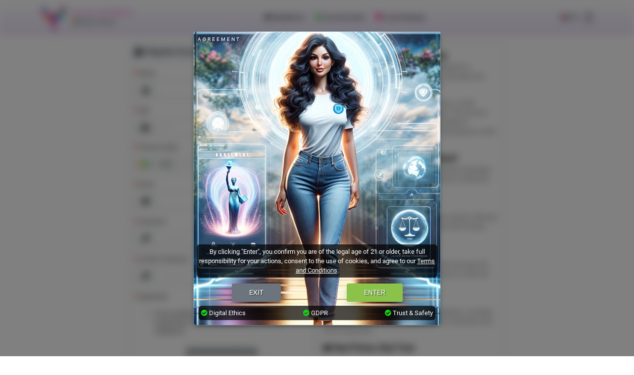

--- FILE ---
content_type: text/html; charset=utf-8
request_url: https://ci.atlasescorts.com/register
body_size: 9652
content:
<!DOCTYPE html>
<html lang="en">
<head>
	<meta charset="UTF-8">
	<meta http-equiv="X-UA-Compatible" content="IE=edge">
	<meta name="csrf-token" content="sxD0XrYUFFk97eSYUGyhqR3wBglYOUZzzmG910RV">
	<meta name="viewport" content="width=device-width, initial-scale=1, viewport-fit=cover">
	<link rel="manifest" href="/site.min.webmanifest?v=2">
	<link rel="preconnect" href="https://static.atlasescorts.com">
    <link rel="preconnect" href="https://cdn.jsdelivr.net" crossorigin>
    <link rel="preconnect" href="https://fonts.googleapis.com">
    <link rel="preconnect" href="https://fonts.gstatic.com" crossorigin>
	<link rel="preload" href="https://static.atlasescorts.com/assets/fonts/roboto400.woff2" as="font" type="font/woff2" crossorigin>
	<link rel="preload" href="https://static.atlasescorts.com/assets/fonts/fa-solid-900.woff2" as="font" type="font/woff2" crossorigin>
	<link rel="icon" type="image/png" sizes="16x16" href="https://media.atlasescorts.com/images/universal/icons/favicon-16x16.png">
    <link rel="icon" type="image/png" sizes="32x32" href="https://media.atlasescorts.com/images/universal/icons/favicon-32x32.png">
	<meta name="color-scheme" content="dark light">
	<meta name="theme-color" media="(prefers-color-scheme: light)" content="#ffffff">
	<meta name="theme-color" media="(prefers-color-scheme: dark)" content="#2f3d4a">
	<meta name="mobile-web-app-capable" content="yes">
	<meta name="application-name" content="Atlas Escorts">
	<meta name="apple-mobile-web-app-capable" content="yes">
    <meta name="apple-mobile-web-app-title" content="Atlas Escorts">
    <meta name="apple-mobile-web-app-status-bar-style" content="black-translucent">
    <link rel="apple-touch-icon" sizes="180x180" href="https://media.atlasescorts.com/images/universal/icons/apple-touch-icon-180x180.png">

	<title>Sign Up on Atlas Escorts, Côte d’Ivoire • Free Registration!</title>
	<meta name="description" content="Join Atlas Escorts today! Register for free and showcase your services across Yamoussoukro and throughout the Côte d’Ivoire. Boost your visibility and audience with our platform.">
    
	<link rel="canonical" href="https://ci.atlasescorts.com/register"><link rel="alternate" hreflang="en" href="https://ci.atlasescorts.com/register"><link rel="alternate" hreflang="es" href="https://ci.atlasescorts.com/es/register"><link rel="alternate" hreflang="fr" href="https://ci.atlasescorts.com/fr/register"><link rel="alternate" hreflang="pt" href="https://ci.atlasescorts.com/pt/register"><link rel="alternate" hreflang="de" href="https://ci.atlasescorts.com/de/register"><link rel="alternate" hreflang="nl" href="https://ci.atlasescorts.com/nl/register"><link rel="alternate" hreflang="it" href="https://ci.atlasescorts.com/it/register"><link rel="alternate" hreflang="ro" href="https://ci.atlasescorts.com/ro/register"><link rel="alternate" hreflang="da" href="https://ci.atlasescorts.com/da/register"><link rel="alternate" hreflang="ga" href="https://ci.atlasescorts.com/ga/register"><link rel="alternate" hreflang="no" href="https://ci.atlasescorts.com/no/register"><link rel="alternate" hreflang="fi" href="https://ci.atlasescorts.com/fi/register"><link rel="alternate" hreflang="sv" href="https://ci.atlasescorts.com/sv/register"><link rel="alternate" hreflang="lb" href="https://ci.atlasescorts.com/lb/register"><link rel="alternate" hreflang="hu" href="https://ci.atlasescorts.com/hu/register"><link rel="alternate" hreflang="el" href="https://ci.atlasescorts.com/el/register"><link rel="alternate" hreflang="cs" href="https://ci.atlasescorts.com/cs/register"><link rel="alternate" hreflang="pl" href="https://ci.atlasescorts.com/pl/register"><link rel="alternate" hreflang="uk" href="https://ci.atlasescorts.com/uk/register"><link rel="alternate" hreflang="az" href="https://ci.atlasescorts.com/az/register"><link rel="alternate" hreflang="ka" href="https://ci.atlasescorts.com/ka/register"><link rel="alternate" hreflang="mk" href="https://ci.atlasescorts.com/mk/register"><link rel="alternate" hreflang="bg" href="https://ci.atlasescorts.com/bg/register"><link rel="alternate" hreflang="sq" href="https://ci.atlasescorts.com/sq/register"><link rel="alternate" hreflang="sr" href="https://ci.atlasescorts.com/sr/register"><link rel="alternate" hreflang="bs" href="https://ci.atlasescorts.com/bs/register"><link rel="alternate" hreflang="hr" href="https://ci.atlasescorts.com/hr/register"><link rel="alternate" hreflang="lt" href="https://ci.atlasescorts.com/lt/register"><link rel="alternate" hreflang="lv" href="https://ci.atlasescorts.com/lv/register"><link rel="alternate" hreflang="et" href="https://ci.atlasescorts.com/et/register"><link rel="alternate" hreflang="sk" href="https://ci.atlasescorts.com/sk/register"><link rel="alternate" hreflang="sl" href="https://ci.atlasescorts.com/sl/register"><link rel="alternate" hreflang="ca" href="https://ci.atlasescorts.com/ca/register"><link rel="alternate" hreflang="ru" href="https://ci.atlasescorts.com/ru/register"><link rel="alternate" hreflang="tr" href="https://ci.atlasescorts.com/tr/register"><link rel="alternate" hreflang="ms" href="https://ci.atlasescorts.com/ms/register"><link rel="alternate" hreflang="id" href="https://ci.atlasescorts.com/id/register"><link rel="alternate" hreflang="tl" href="https://ci.atlasescorts.com/tl/register"><link rel="alternate" hreflang="he" href="https://ci.atlasescorts.com/he/register"><link rel="alternate" hreflang="th" href="https://ci.atlasescorts.com/th/register"><link rel="alternate" hreflang="hi" href="https://ci.atlasescorts.com/hi/register"><link rel="alternate" hreflang="bn" href="https://ci.atlasescorts.com/bn/register"><link rel="alternate" hreflang="ur" href="https://ci.atlasescorts.com/ur/register"><link rel="alternate" hreflang="vi" href="https://ci.atlasescorts.com/vi/register"><link rel="alternate" hreflang="ja" href="https://ci.atlasescorts.com/ja/register"><link rel="alternate" hreflang="ko" href="https://ci.atlasescorts.com/ko/register"><link rel="alternate" hreflang="zh" href="https://ci.atlasescorts.com/zh/register"><link rel="alternate" hreflang="ar" href="https://ci.atlasescorts.com/ar/register"><link rel="alternate" hreflang="fa" href="https://ci.atlasescorts.com/fa/register"><link rel="alternate" hreflang="ps" href="https://ci.atlasescorts.com/ps/register"><link rel="alternate" hreflang="x-default" href="https://ci.atlasescorts.com/register">

<meta property="og:site_name" content="Atlas Escorts">
<meta property="og:locale" content="en_US">
<meta property="og:type" content="website">
<meta property="og:url" content="https://ci.atlasescorts.com/register">
<meta property="og:image" content="https://media.atlasescorts.com/images/universal/og/og.png">
<meta property="og:image:width" content="667">
<meta property="og:image:height" content="667">

	<meta name="twitter:card" content="summary">
    <meta name="twitter:site" content="@AtlasEscortsCom">
    <meta name="twitter:creator" content="@AtlasEscortsCom">
    
	
		<style>
		.menu-button,html{box-sizing:border-box}html{font-family:sans-serif;font-size:100%;line-height:normal;-webkit-tap-highlight-color:transparent;-ms-text-size-adjust:100%;-ms-overflow-style:scrollbar}body{font-family:Roboto,Arial,sans-serif!important;font-size:14px!important;font-weight:400!important;color:#292b2c!important;overflow-x:hidden;background-color:#fff!important;display:flex;flex-direction:column;margin:0}body,html{height:100%}#wrapper{flex:1}@media (max-width:767px){.banner-mobile{display:block}}@media (min-width:768px) and (max-width:1023px){.banner-tablet{display:block}}@media (min-width:1024px){::-webkit-scrollbar-thumb{border-radius:.5rem;border:.25rem solid rgba(208,218,214,0);background-clip:padding-box;background-color:#cbd2d6;box-shadow:0 1px 4px rgba(0,0,0,.15)}::-webkit-scrollbar{width:1rem;border:1px solid #e8e8e8;background-color:#fafafa}.banner-pc{display:block}}.h-fixed{font-size:calc(16px + .8vw)!important}.btn,.form-control,.pagination .page-item.disabled .page-link,a,button{transition:none!important}.sel-lang span{font-size:12px}.sel-lang button{border:0}.row{--bs-gutter-x:0!important}.menu-button{display:flex;flex-direction:column;justify-content:space-around;height:22px;background:0 0;border:none;cursor:pointer;padding:0;position:relative;transform:scaleX(-1)}.menu-button:focus{outline:0}.menu-button span{display:block;width:20px;height:2px;transition:.4s linear;position:relative;transform-origin:2px;background-color:#40515f}.menu-button.active span:first-child{transform:translateX(-1px) rotate(45deg);width:20px;transform-origin:2px}.menu-button.active span:nth-child(2){opacity:0;transition:.1s linear}.menu-button.active span:nth-child(3){transform:translateX(-1px) rotate(-45deg);width:20px;transform-origin:-2px}.main-container{min-height:calc(100vh - 371px)}.navbar.navbar-site{position:sticky;top:0;right:0;left:0;z-index:1030;height:70px;border-bottom:1px solid #ffa9f4;background:linear-gradient(#fff 0,#ede6fb 100%)}@media(max-width:767px){.navbar.navbar-site{height:85px}}.logo picture:first-child img{bottom:10px;position:relative;z-index:1;animation:4s linear infinite spinLogo}.logo picture:nth-child(2) img{position:absolute;display:block;z-index:2;top:4px;left:24px}.header-logo-text{font-size:11px;color:#e91ece;letter-spacing:3px;text-shadow:0 0 3px #e91ece69}.header-logo-subtext{font-family:Mulish;font-size:12px;color:#161a1c}.header-logo-subtext img{margin-top:-3px}nav div form button{overflow:hidden;text-overflow:ellipsis;white-space:nowrap}
	</style>
		
						<style>
				.agreement,.modal-agreement-btn-box{width:100%}.agreement .modal-footer p{color:#fff;font-size:13px;border-radius:6px;padding:5px;margin:0;background-color:#000000b5}.agreement .modal-footer p a{color:#fff;text-decoration:underline!important}.modal-agreement-btn-box a:first-child{margin-right:30px}.modal-agreement-btn-box .btn{padding:6px 25px;text-transform:uppercase;font-family:Mulish;font-weight:600;letter-spacing:2px}.agreement{background-image:var(--agreement-url);height:100%;min-height:595px;background-color:#fff;border:1px solid #8e9193;background-size:cover;background-repeat:no-repeat;background-position:center}.agreement .modal-header p{color:#c2e6f2;font-weight:600;font-size:10px;letter-spacing:3px;text-shadow:1px 1px 1px #000000c2;animation:4s infinite hue-rotate}.agreement .modal-header p span{animation:.3s cubic-bezier(1,0,.69,.27) infinite alternate blinker}.agreement .modal-footer{padding:2px;border:0;position:absolute;bottom:0}.agreement i{color:#16d316}
			</style>
				
				<link rel="preload" as="image" href="https://media.atlasescorts.com/images/universal/agreement/agreement.webp">
		
	    		
	    
<link rel="stylesheet" href="https://static.atlasescorts.com/assets/plugins/intl-tel-input/24.7.0/css/intlTelInput.min.css">
<style>
	form i {font-size: 14px}
</style>
	
</head>
<body>
<div id="wrapper" style="display: none;">

			<header class="navbar navbar-expand-lg navbar-site mb-2 py-0">
	<div class="container ps-2 d-flex flex-lg-row flex-wrap align-items-center justify-content-between">
		
		<div class="d-flex align-items-center mt-2 order-1 order-lg-1">
			<a href="https://ci.atlasescorts.com" class="logo position-relative">
				<picture>
					<source srcset="https://media.atlasescorts.com/images/universal/header/avif/wings.avif 60w" type="image/avif">
					<source srcset="https://media.atlasescorts.com/images/universal/header/webp/wings.webp 60w" type="image/webp">
					<img sizes="(max-width: 60px) 100vw, 60px" src="https://media.atlasescorts.com/images/universal/header/png/wings.png" srcset="https://media.atlasescorts.com/images/universal/header/png/wings.png 1x, https://media.atlasescorts.com/images/universal/header/png/wings-2x.png 2x" width="60" height="35" alt="Colored wings">
				</picture>
				<picture>
					<source srcset="https://media.atlasescorts.com/images/universal/header/avif/silhouette-girl.avif 13w" type="image/avif">
					<source srcset="https://media.atlasescorts.com/images/universal/header/webp/silhouette-girl.webp 13w" type="image/webp">
					<img sizes="(max-width: 13px) 100vw, 13px" src="https://media.atlasescorts.com/images/universal/header/png/silhouette-girl.png" srcset="https://media.atlasescorts.com/images/universal/header/png/silhouette-girl.png 1x, https://media.atlasescorts.com/images/universal/header/png/silhouette-girl-2x.png 2x" width="13" height="40" alt="Silhouette of a woman">
				</picture>
			</a>
			<div class="d-flex flex-column ms-2">
				<span class="header-logo-text text-truncate" style="max-width: 200px;">ATLAS ESCORTS</span>
													<a href="https://atlasescorts.com/countries" title="Countries" class="text-decoration-none">
						<span class="d-inline-block text-truncate header-logo-subtext" style="max-width: 200px;">
							<img 
								src="https://media.atlasescorts.com/images/flags/16/ci.png"
								srcset="https://media.atlasescorts.com/images/flags/16/ci.png 1x, 
								https://media.atlasescorts.com/images/flags/24/ci.png 2x,
								https://media.atlasescorts.com/images/flags/32/ci.png 3x,
								https://media.atlasescorts.com/images/flags/48/ci.png 4x"
								width="16"
								height="16"
								alt="Flag of Côte d’Ivoire"
							/>
							Côte d’Ivoire
						</span>
					</a>
							</div>
		</div>
		
		<div id="header-anchor-links" class="justify-content-center align-items-center order-3 order-lg-2 mx-auto flex-shrink-0 mt-2 mt-md-0" style="font-size: 12px; text-shadow: 1px 1px 1px #bdbdbd73;">
						<button type="button" class="btn btn-link p-0" onclick="window.open('https://ci.atlasescorts.com/rd/aHR0cHM6Ly9nbzIudG9wbGluZWFkcy5jb20vcmVkaXJlY3QuZ28/cGlkPTIzMzc0JnNwYWNlaWQ9MTE2OTIyMjI=', '_blank', 'noreferrer noopener')" aria-label="Meet&amp;Fuck" style="color: #000;">
				<i class="fas fa-hand-point-right" style="animation: horizontal 1s infinite alternate;transform-origin: center;"></i> Meet&amp;Fuck
			</button>
			<button type="button" class="btn btn-link mx-3 p-0" onclick="window.open('https://ci.atlasescorts.com/rd/aHR0cHM6Ly9nbzIudG9wbGluZWFkcy5jb20vcmVkaXJlY3QuZ28/cGlkPTIzMzc0JnNwYWNlaWQ9MTE2OTIyMjU=', '_blank', 'noreferrer noopener')" aria-label="Live Sex Cams" style="color: #000;">
				<i class="fas fa-video" style="color: #0cc714;text-shadow: 1px 1px 1px #00000094;animation: blinker 0.7s cubic-bezier(1, 0, 1, 0) infinite alternate;"></i> Live Sex Cams
			</button>
			<button type="button" class="btn btn-link p-0" onclick="window.open('https://ci.atlasescorts.com/rd/aHR0cHM6Ly9nbzIudG9wbGluZWFkcy5jb20vcmVkaXJlY3QuZ28/cGlkPTIzMzc0JnNwYWNlaWQ9MTE2OTIyMTk=', '_blank', 'noreferrer noopener')" aria-label="Local Hookups" style="color: #000;">
				<i class="fas fa-heart" style="color: #ff0076;animation: beat 1s infinite alternate;transform-origin: center;"></i> Local Hookups
			</button>
		</div>
		
		<div class="d-flex align-items-center order-2 order-md-3">
			
			<div class="sel-lang">
				<div class="btn-group dropdown me-1 position-relative">
										<button id="languageDropdown" class="btn btn-sm" type="button" aria-expanded="false">
						<img src="https://media.atlasescorts.com/images/flags/lang/16/en.png"
							srcset=" https://media.atlasescorts.com/images/flags/lang/16/en.png 1x, 
							https://media.atlasescorts.com/images/flags/lang/24/en.png 2x,
							https://media.atlasescorts.com/images/flags/lang/32/en.png 3x,
							https://media.atlasescorts.com/images/flags/lang/48/en.png 4x"
							width="16" height="16" alt="Flag of EN">
						<span>EN</span>
					</button>
					<div id="languageMenu" class="container position-fixed px-1 px-sm-3 languageMenu shadow-x">
						<div class="row my-1" id="languageGrid"></div>
					</div>
				</div>
			</div>
			
			<div class="position-relative d-inline-block">
				<button id="menuButton" class="menu-button" aria-label="Menu" type="button">
					<span></span>
					<span style="width: 80%;"></span>
					<span></span>
				</button>
			</div>
		</div>
	</div>
</header>

		
	<div class="container main-container px-1">
			<div class="row justify-content-center">
		<div class="col-12 col-md-6 col-xl-8 col-xxl-8">
					</div>
	</div>
	<div class="row justify-content-center">
		<div class="account-card-box col-12 col-md-6 col-xl-4 col-xxl-4">
			<div class="card atom-box custom-card shadow-sm mt-2" style="font-size: 12px;">
				<div class="card-header px-2">
					<h1 class="fs-6 fp-bold mb-0">
						<i class="fas fa-user-plus"></i>
						Register Account
					</h1>
				</div>
				<div class="card-body p-2">
					
					<form id="registerForm" method="POST" action="https://ci.atlasescorts.com/register" class="row form-horizontal justify-content-center mt-2" novalidate>
						<input type="hidden" name="_token" value="sxD0XrYUFFk97eSYUGyhqR3wBglYOUZzzmG910RV" autocomplete="off">							
						
						<label for="name" class="form-label">
							<i class="reqred fas fa-caret-right"></i>
							Name
						</label>
						<div class="input-group add-shadow mb-3">
							<span class="input-group-text justify-content-center " style="width: 45px;">
								<i class="fas fa-user"></i>
							</span>
							<input id="name" 
								name="name"
								type="text"
								class="form-control " 
								aria-label="Name"
								value="" 
								minlength="3" 
								maxlength="25"
								autocomplete="off"
								required>
						</div>
						
						<label for="age" class="form-label">
							<i class="reqred fas fa-caret-right"></i> Age
						</label>
						<div class="input-group add-shadow mb-3">
							<span class="input-group-text justify-content-center " style="width: 45px;">
								<i class="fas fa-user-clock"></i>
							</span>
							<input id="age" 
								name="age"
								type="number"
								class="form-control " 
								aria-label="Age"
								value="" 
								min="21"
								max="70" 
								placeholder="21+" 
								autocomplete="off"
								required>
						</div>
						
						<label class="form-label" for="phone">
							<i class="reqred fas fa-caret-right"></i>
							Phone number
						</label>
						<div class="input-group flex-nowrap add-shadow mb-3">
							<input 
								type="tel"
								id="phone" 
								name="phone"
								dir="ltr"
								class="form-control "
								value=""
								aria-label="Phone number"
								autocomplete="off"
								required>
							<div class="input-group-text px-1">
								<input 
									class="form-check-input mt-0" 
									type="checkbox" 
									id="whatsapp" 
									name="whatsapp" 
									value="1" 
									aria-label="Whatsapp" 
									>
								<label for="whatsapp" style="font-size: 12px; margin-left: 2px; margin-right: 5px; cursor: pointer;">
									Whatsapp
								</label>
							</div>
						</div>
						
						<label for="email" class="form-label">
							<i class="reqred fas fa-caret-right"></i> Email
						</label>
						<div class="input-group add-shadow mb-3">
							<span class="input-group-text justify-content-center " style="width: 45px;">
								<i class="fas fa-envelope"></i>
							</span>
							<input id="email"
								   type="email"
								   name="email"
								   class="form-control "
								   aria-label="Email"
								   value=""
								   minlength="5"
								   maxlength="60"
								   autocomplete="off"
								   required>
						</div>
						
						<label for="password" class="form-label">
							<i class="reqred fas fa-caret-right"></i> Password
						</label>
						<div class="input-group add-shadow mb-3">
							<span class="input-group-text justify-content-center " style="width: 45px;">
								<i class="fas fa-key"></i>
							</span>
							<input id="password" 
								   name="password" 
								   type="password" 
								   class="form-control " 
								   aria-label="Password"
								   minlength="5" 
								   maxlength="30"
								   value=""
								   placeholder="••••••••••••"
								   autocomplete="new-password"
								   >
							<span class="input-group-text" style="width: 45px;padding: 0 10px;">
								<button type="button" class="eyePassword p-1" aria-label="Show/Hide password" data-eye="password" tabindex="-1">
									<i class="fas fa-eye-slash"></i>
								</button>
							</span>
						</div>
						
						<label for="password_confirmation" class="form-label">
							<i class="reqred fas fa-caret-right"></i> Confirm Password
						</label>
						<div class="input-group add-shadow mb-3">
							<span class="input-group-text justify-content-center " style="width: 45px;">
								<i class="fas fa-key"></i>
							</span>
							<input id="password_confirmation" 
								   name="password_confirmation" 
								   type="password" 
								   class="form-control " 
								   aria-label="Confirm Password"
								   minlength="5" 
								   maxlength="30"
								   value=""
								   placeholder="••••••••••••"
								   autocomplete="new-password"
								   >
							<span class="input-group-text" style="width: 45px;padding: 0 10px;">
								<button type="button" class="eyePassword p-1" aria-label="Show/Hide password" data-eye="password_confirmation">
									<i class="fas fa-eye-slash"></i>
								</button>
							</span>
						</div>
						
						
						<div class="input-group novafix-required">
			<input id="nova_name" name="nova_name" type="text" value="" class="form-control novafix-required" tabindex="-1" autocomplete="off" aria-hidden="true">
		</div>
						
						
						<div class="form-group">
							<span class="form-label">
								<i class="reqred fas fa-caret-right"></i> Agreement
							</span>
							<div class="form-check d-flex align-items-flex-start my-3">
								<input 
									name="accept_terms" 
									id="acceptTerms"
									class="form-check-input mx-1 " 
									value="1"
									style="font-size: 14px;margin-top: 3px;border-color: #9da2ab;"
									type="checkbox"
									aria-labelledby="acceptTermsLabel"
									required>
								<p id="acceptTermsLabel" class="mb-0">
									I have carefully reviewed the <a href="https://atlasescorts.com/page/terms" target="_blank">Terms and Conditions</a> and accept them in full, understanding my rights and obligations.
								</p>
							</div>
						</div>
						
						
						<div id="validator" class="text-danger text-center mb-2" style="font-size: 13px; display:none;"></div>
						<div class="text-center my-2">
							<button id="signupBtn" name="signupBtn" type="submit" class="btn btn-secondary" tabindex="-1" disabled>Register Account</button>
						</div>
					</form>
				</div>
				<div class="card-footer text-body-secondary text-center">
					<small>
						Already have an account? <a href="https://ci.atlasescorts.com/login">Log in here</a>
					</small>
				</div>
			</div>
		</div>
		<div class="account-card-box col-12 col-md-6 col-xl-4 col-xxl-4">
			<div class="card atom-box custom-card shadow-sm mt-2 me-0" style="font-size: 12px;">
				<div class="card-body p-2">
					<div class="card-body p-1" style="font-size: 13px; color: #4d4d4d;">
						<h2 class="fs-6 fw-bold mb-1 mt-1">🎉 Join for Free and Start Exploring</h2>
						<p class="text-muted">Become part of our growing community designed for independent escorts. Joining is free, quick, and opens the door to all our powerful tools and features!</p>
													<p class="text-muted">
								Note: Even though account registration is free, a small activation fee may be required to publish ads. This ensures the highest quality standards and supports platform maintenance and feature enhancements, boosting your online presence.
							</p>
												<h3 class="fs-6 fw-bold mb-1 mt-1">💎 Paid Features for Maximum Impact</h3>
						<p class="text-muted">Unlock advanced tools like Auto-Renew, Premium packages, and more to boost your ad’s visibility and ensure continuous exposure to visitors.</p>
						<h4 class="fs-6 fw-bold mb-1 mt-1">🚀 Auto-Renew &amp; 24/7 Visibility</h4>
						<p class="text-muted">Stay on top effortlessly with our Auto-Renew system, allowing up to 50 renewals daily, or highlight your ads with Premium status for unmatched visibility.</p>
						<h5 class="fs-6 fw-bold mb-1 mt-1">🔒 Secure Your Presence</h5>
						<p class="text-muted">Creating an account is mandatory to post ads and enjoy the full benefits of our platform. Start your journey in a safe and active community today.</p>
						<h6 class="fs-6 fw-bold mb-1 mt-1">📊 Ad Statistics for Insights</h6>
						<p class="text-muted">Track your ad performance with detailed statistics, including daily visits, overall views, and weekly trends, refreshed every hour for precision.</p>
						<h6 class="fs-6 fw-bold mb-1 mt-1">📸 Real Photos, Real Trust</h6>
						<p class="text-muted">Validate your ad with real photos to enhance credibility. Gain the “Real Photos” badge to increase visibility while ensuring authenticity.</p>
						<h6 class="fs-6 fw-bold mb-1 mt-1">⏯ Full Control at Your Fingertips</h6>
						<p class="text-muted">Enable or disable your ads anytime and manage every detail from your Control Panel for ultimate flexibility and control.</p>
						<h6 class="fs-6 fw-bold mb-1 mt-1">🌐 Build Your Online Presence</h6>
						<p class="text-muted">Add a personal touch by linking your website or featuring your social media profiles to connect more effectively with visitors.</p>
						<h6 class="fs-6 fw-bold mb-1 mt-1">💰 Secure Payments Made Easy</h6>
						<p class="text-muted">Fund your account effortlessly using credit or debit cards. In some countries, additional payment options may be available, depending on local support. All transactions are processed with advanced security measures to protect your information.</p>
						<h6 class="fs-6 fw-bold mb-1 mt-1">📜 Transparency</h6>
						<p class="text-muted">Access your &quot;History of Spent Funds&quot; for a detailed record of your transactions, downloadable in PDF format for your convenience.</p>
						<h6 class="fs-6 fw-bold mb-1 mt-1">❓ Need Help?</h6>
						<p class="text-muted mb-0">
							Visit our <a href="https://atlasescorts.com/page/faq" target="_blank">F.A.Q.</a> page for answers to common questions, or review our <a href="https://atlasescorts.com/page/terms" target="_blank">Terms and Conditions</a> for detailed guidelines.
						</p>
					</div>
				</div>
			</div>
		</div>
	</div>
	</div>
	
			
	<footer id="footer" class="footer text-center mt-3" style="display: none;" data-nosnippet>
    <div class="container-fluid pb-2 px-0">
        <ul class="nav justify-content-center py-2">
			<li>
                <a href="https://atlasescorts.com/banners">Banners</a>
            </li>
			<li>
				<a href="https://atlasescorts.com/pricing">Pricing</a>
			</li>
							<li>
					<a href="https://ci.atlasescorts.com/cities">Cities</a>
				</li>
														<li>
						<a href="https://ci.atlasescorts.com/states">Regions</a>
					</li>
										<li>
				<a href="https://atlasescorts.com/countries">Countries</a>
			</li>
			<li>
				<a href="https://atlasescorts.com/page/privacy">Privacy Policy</a>
			</li>
			<li>
				<a href="https://atlasescorts.com/page/terms">Terms and Conditions</a>
			</li>
			<li>
				<a href="https://atlasescorts.com/page/18-u-s-c-2257">18 U.S.C. 2257</a>
			</li>
			<li>
				<a href="https://atlasescorts.com/page/faq">F.A.Q.</a>
			</li>
			<li>
                <a href="https://atlasescorts.com/contact">Contact</a>
            </li>
			<li>
				<button type="button" class="btn btn-link" onclick="window.open('https://ci.atlasescorts.com/rd/aHR0cHM6Ly9nbzIudG9wbGluZWFkcy5jb20vcmVkaXJlY3QuZ28/cGlkPTIzMzc0JnNwYWNlaWQ9MTE2OTIyMjg=', '_blank', 'noreferrer noopener')" style="font-size: 12px;padding-bottom: 4px;">
					Webcams
				</button>
			 </li>
        </ul>
		<div class="position-relative d-flex align-items-center justify-content-center">
			<hr class="footer-hr w-100">
			<img 
				src="https://media.atlasescorts.com/images/atlas/80x36.png" 
				class="position-absolute img-fluid px-2" 
				width="80" 
				height="36" 
				decoding="async" 
				loading="lazy" 
				alt="Atlas Escorts logo"
				style="background-color: #2f3d4a;top: 3px;">
		</div>
		<p class="container text-white my-1">
			This website operates solely as an advertising platform for independent advertisers. We are not involved in, nor do we endorse, any services offered by advertisers, including escort services. Our role is limited to providing ad space for informational purposes only, and we disclaim any affiliation or liability regarding interactions or engagements resulting from ads on this site. Responsibility for all content, actions, and outcomes associated with third-party advertisers rests solely with the respective parties.
		</p>
        © 2026 <span id="organization">Atlas Escorts</span>. All rights reserved.
    </div>
</footer></div>

<script>
	var siteName = 'Atlas Escorts';
	var siteUrl = 'https://ci.atlasescorts.com';
	var appUrl = 'https://atlasescorts.com';
	var subdomainUrl = 'https://ci.atlasescorts.com';
	var staticUrl = 'https://static.atlasescorts.com';
	var mediaUrl = 'https://media.atlasescorts.com';
	var ageMin = '21';
	var languageCode = 'en';
	var userId = 'null';
	var countryCode = 'CI';
    var phoneCountry = 'CI';	
	var langDir = "ltr";
	var rtl = 'false';

	
    var global = {
        translation: {
			error: 'Error'
        },
        config: {
			
            // X Alert
            notify: {
                defaultTimeout: 2000, // Default timeout for auto-dismissing the alert
                fadeInTimeout: 500,   // Fade in animation duration
                fadeOutTimeout: 500,  // Fade out animation duration
                timeoutMapping: {     // Custom timeout durations based on alert type
                    success: 5000,
                    info: 5000,
                    danger: 7000
                }
            },
			
			// Prices
			price: {
				renew: "0.20"
			}
        }
    };

    
    	
</script>
<script>
	// GTag
	const isGtagActive = true;
	const gtagId = 'G-NXBQE2VDGV';
	
	// ServiceWorker
	var isSwActive = true;
</script>
	
		<link href="https://cdn.jsdelivr.net/npm/bootstrap@5.3.3/dist/css/bootstrap.min.css" rel="stylesheet" integrity="sha384-QWTKZyjpPEjISv5WaRU9OFeRpok6YctnYmDr5pNlyT2bRjXh0JMhjY6hW+ALEwIH" crossorigin="anonymous">
		<script src="https://cdn.jsdelivr.net/npm/bootstrap@5.3.3/dist/js/bootstrap.bundle.min.js" integrity="sha384-YvpcrYf0tY3lHB60NNkmXc5s9fDVZLESaAA55NDzOxhy9GkcIdslK1eN7N6jIeHz" crossorigin="anonymous"></script>	
	<script src="https://cdn.jsdelivr.net/npm/jquery@3.7.1/dist/jquery.min.js"></script>
	<script src="https://cdn.jsdelivr.net/npm/sweetalert2@11" defer></script>
	
			<link rel="preload" href="https://static.atlasescorts.com/css/global.min.css?v=1" as="style" onload="this.onload=null;this.rel='stylesheet'">
		<noscript><link rel="stylesheet" href="https://static.atlasescorts.com/css/global.min.css?v=1"></noscript>
		
	
	<script src="https://static.atlasescorts.com/js/global/global.min.js?v=1"></script>
	
	


<script>
$(document).ready(function() {
	window.flip = rtl === 'true' ? ' fa-flip-horizontal' : '';
	window.textCenter = " text-center";
	window.textAlign = "text-center";
	window.isRootDomain = false;
	window.header = {
		isAuthenticated: 'false',
		email: '',
		funds: '',
		currentUrl: encodeURIComponent(window.location.href),
		search: {name: 'Search', url: 'https://ci.atlasescorts.com/search'},
		postAnAd: {name: 'Post an Ad', url: 'https://ci.atlasescorts.com/posts/create'},
		addFunds: {name: 'Add Funds', url: '#'},
		controlPanel: {name: 'Control Panel', url: '#'},
		premiumAds: {name: 'Premium Ads', url: '#'},
		autoRenewalAds: {name: 'Auto Renewal', url: '#'},
		pendingApproval: {name: 'Pending', url: '#'},
		archivedAds: {name: 'Archived Ads', url: '#'},
		payments: {name: 'Payments', url: '#'},
		accountSettings: {name: 'Account Settings', url: '#'},
		accountDelete: {name: 'Delete Account', url: '#'},
		homepage: {name: 'Homepage', url: 'https://ci.atlasescorts.com'},
		login: {name: 'Log in', url: 'https://ci.atlasescorts.com/login'},
		logout: {name: 'Log out', url: '#'},
		register: {name: 'Register Account', url: 'https://ci.atlasescorts.com/register'},
		escorts: {name: 'Escorts', url: 'https://ci.atlasescorts.com/category/escorts'},
		shemaleEscorts: {name: 'Shemale Escorts', url: 'https://ci.atlasescorts.com/category/shemale-escorts'},
		cities: {name: 'Cities', url: 'https://ci.atlasescorts.com/cities'},		
		states: {name: 'Regions', url: 'https://ci.atlasescorts.com/states'},
		countries: {name: 'Countries', url: 'https://atlasescorts.com/countries'},
		banners: {name: 'Banners', url: 'https://atlasescorts.com/banners'},
		pricing: {name: 'Pricing', url: 'https://atlasescorts.com/pricing'},
		contact: {name: 'Contact', url: 'https://atlasescorts.com/contact'}
	};
	setTimeout(() => {
		const script = document.createElement('script');
		script.type = 'text/javascript';
		script.src = `https://static.atlasescorts.com/js/header/header.min.js?v=2`;
		script.async = true;
		document.head.appendChild(script);
	}, 300);
});
</script>

	
	<script src="https://static.atlasescorts.com/assets/plugins/intl-tel-input/24.7.0/js/intlTelInput.min.js" ></script>
	<script src="https://static.atlasescorts.com/assets/plugins/intl-tel-input/24.7.0/js/i18n/en.js"></script>
	<script>
		$(document).ready(function() {
			var input = $("#phone")[0];
			var phoneCountryValue = "CI";
			var initialCountry = phoneCountryValue ? phoneCountryValue.toLowerCase() : countryCode.toLowerCase();
			var utilsUrl = "https://static.atlasescorts.com/assets/plugins/intl-tel-input/24.7.0/js/utils.js";
			var rtl = false;
			var iti = intlTelInput(input, {
				initialCountry: initialCountry,
				preferredCountries: [initialCountry],
				excludeCountries: ["ac"],
				separateDialCode: true,
				useFullscreenPopup: false,
				loadUtilsOnInit: utilsUrl,
				nationalMode: true,
				i18n: translation,
				hiddenInput: function (telInputName) {
					return {
						country: "phone_country"
					};
				}
			});
			
			if ($('.iti__selected-country').length) {
				$('.iti__selected-country').attr('tabindex', '-1');
			}
			
			// Toggle the Agreement Switch
			$('#acceptTerms').on('change', function () {
				const isChecked = $(this).is(':checked');
				const $signupBtn = $("#signupBtn");

				if (isChecked) {
					$signupBtn.prop('disabled', false).removeClass('btn-secondary').addClass('btn-primary');
				} else {
					$signupBtn.prop('disabled', true).removeClass('btn-primary').addClass('btn-secondary');
				}
			});
		});
	</script>
	
	
	<script>
		const limit = {
			nameMin: '3',
			nameMax: '25',
			ageMax: '70',
			emailMin: '5',
			emailMax: '60',
			phoneMin: '5',
			phoneMax: '20',
			passwordMin: '5',
			passwordMax: '30',
		};
	</script>
	<script type="module" src="https://static.atlasescorts.com/assets/plugins/validator/register/validator.min.js?v=1" defer></script>

<script>
    // Initializes and registers/unregisters the service worker if supported and activated.
    if ('serviceWorker' in navigator) {
        window.addEventListener('load', function() {
            if (isSwActive) {
                // Register service worker
                navigator.serviceWorker.register('/service-worker.min.js');

               // Cancel PWA install prompt button
                window.addEventListener('beforeinstallprompt', (e) => {
                    e.stopImmediatePropagation();
                });
            } else {
                // Unregister service worker if not active
                navigator.serviceWorker.getRegistrations().then(function(registrations) {
                    for (let registration of registrations) {
                        registration.unregister();
                    }
                });
            }
        });
    }
</script>

	<div class="modal fade" id="consentModal" data-bs-backdrop="static" data-bs-keyboard="false" tabindex="-1" aria-labelledby="staticAgreementLabel" aria-hidden="true" data-nosnippet>
<div class="modal-dialog modal-dialog-centered">
<div class="modal-content agreement" style="--agreement-url: url('https://media.atlasescorts.com/images/universal/agreement/agreement.webp');">
<div class="modal-header border-0 p-2">
<p id="staticAgreementLabel">
AGREEMENT<span>_</span>
</p>
</div>
<div class="modal-footer text-center">
<p class="mb-2">
            By clicking "Enter", you confirm you are of the legal age of 21 or older, take full responsibility for your actions, consent to the use of cookies, and agree to our <a href="https://atlasescorts.com/page/terms" target="_blank">Terms and Conditions</a>.
    </p>
<div class="modal-agreement-btn-box d-flex justify-content-around flex-wrap">
<button type="button" class="modal-save-button btn-shadow shadow text-uppercase" onclick="window.location.href='https://www.google.com';" rel="noopener nofollow" style="--ami: #6c757d;font-family: 'Rubik';">
    EXIT
</button>
<button type="button" class="modal-save-button btn-shadow shadow text-uppercase" data-bs-dismiss="modal" id="consent-to-use" style="--ami: #8bc34a;font-family: 'Rubik';">
    ENTER
</button>
<p class="d-flex justify-content-between w-100 mt-2 text-capitalize">
<span>
<i class="fas fa-check-circle"></i> Digital Ethics
</span>
<span>
<i class="fas fa-check-circle"></i> GDPR
</span>
<span>
<i class="fas fa-check-circle"></i> Trust &amp; Safety
</span>
</p>
</div>
</div>
</div>
</div>
</div></body>
</html>

--- FILE ---
content_type: text/css
request_url: https://static.atlasescorts.com/css/global.min.css?v=1
body_size: 6162
content:
@charset "UTF-8";.sel-lang a,.sel-lang a:hover{color:#343434}.atom-box-extend a,.ribbon,.univ-fake-btn{text-transform:uppercase}@font-face{font-family:Roboto;font-style:normal;font-weight:400;font-display:swap;src:local('Roboto'),url(https://static.atlasescorts.com/assets/fonts/roboto400.woff2) format('woff2');unicode-range:U+0000-00FF,U+0131,U+0152-0153,U+02BB-02BC,U+02C6,U+02DA,U+02DC,U+2000-206F,U+2074,U+20AC,U+2122,U+2191,U+2193,U+2212,U+2215,U+FEFF,U+FFFD}@font-face{font-family:Mulish;font-style:normal;font-weight:400;font-display:swap;src:local('Mulish'),url(https://static.atlasescorts.com/assets/fonts/mulish.woff2) format('woff2');unicode-range:U+0000-00FF,U+0131,U+0152-0153,U+02BB-02BC,U+02C6,U+02DA,U+02DC,U+2000-206F,U+2074,U+20AC,U+2122,U+2191,U+2193,U+2212,U+2215,U+FEFF,U+FFFD}@font-face{font-family:Rubik;font-style:normal;font-weight:400;font-display:swap;src:local('Rubik'),url(https://static.atlasescorts.com/assets/fonts/rubik-400.woff2) format('woff2');unicode-range:U+0000-00FF,U+0131,U+0152-0153,U+02BB-02BC,U+02C6,U+02DA,U+02DC,U+0304,U+0308,U+0329,U+2000-206F,U+2074,U+20AC,U+2122,U+2191,U+2193,U+2212,U+2215,U+FEFF,U+FFFD}@font-face{font-family:"Font Awesome 5";font-display:swap;src:local('Font Awesome 5 Free'),url(https://static.atlasescorts.com/assets/fonts/fa-solid-900.woff2) format("woff2");font-weight:900;font-style:normal}body{direction:ltr}body.modal-open #wrapper{filter:blur(8px)}dir,li,ol,ul{list-style-type:none}a,a:focus,a:hover,a:visited,button,button:focus,button:hover{text-decoration:none!important}:focus{outline:0}[readonly],[readonly]:focus{background-color:#e9ecef}.atom-header,.card-header{background-color:#f5f7fa}*,::after,::before{box-sizing:inherit}h1,h2,h3,h4,h5,h6{margin:0;color:#000}a{color:#074eb7}[type=email],[type=number],[type=tel],[type=url]{direction:unset}.btn.disabled,.btn:disabled{cursor:not-allowed;pointer-events:unset!important}.clearfix{overflow:auto}.clearfix:after{clear:both;content:"";display:table;height:0;visibility:hidden}.form-label{cursor:text}.centered,.file-drop-zone .file-preview-thumbnails{display:flex;flex-direction:row;flex-wrap:wrap;align-content:center;justify-content:center;align-items:center}.dropdown-item:active,.dropdown-item:focus,.dropdown-item:hover{color:unset!important;background-color:unset!important}.atom-box .card-header{font-weight:600}.atom-header{border-top-right-radius:5px;border-top-left-radius:5px;border-bottom:1px solid #cbd2d6}.atom-extra{font-size:14px;margin-bottom:10px}.atom-extra .form-label small{font-weight:400;margin-left:3px}.dropdown-menu{font-size:13px;line-height:2;padding:0;border:1px solid #cbd2d6;transform:translate3d(0,8px,0)!important;background:linear-gradient(#f3f3f3,#fff,#f3f3f3)}.sel-lang a{font-size:.84rem}.languageMenu img{margin-top:-2px}.form-control:focus,.form-select:focus{box-shadow:unset!important;border-color:#dee2e6!important}.form-check-label,.form-select{font-size:13px;cursor:pointer}.accordion-button:focus,.btn-close:focus,.form-check-input:focus{box-shadow:unset!important}.autocomplete-suggestions{font-size:12px;background:#fff;max-height:30px;overflow-y:auto;border:1px solid #ddd;border-radius:4px;margin-top:2px}.autocomplete-suggestions .autocomplete-suggestion{cursor:pointer;border-bottom:1px solid #ccc;padding:10px;position:relative;background-color:#f9f9f9}.breadcrumb-item.active{font-size:12px;padding-top:2px}.breadcrumb-item+.breadcrumb-item{padding-left:2px}.breadcrumb-item+.breadcrumb-item::before{padding-right:2px}.footer{font-size:12px;color:#cdcdcd;clear:both;position:relative;bottom:0;width:100%;z-index:2;background-color:#2f3d4a;box-shadow:#2f3d4a 0 -1px 4px 0}.footer a,.footer button{height:24px;color:#cdcdcd;padding:0 4px;border-bottom:1px solid transparent}.footer a:active,.footer a:focus,.footer a:hover,.footer button:focus,.footer button:hover{color:#fff;border-radius:0;border-bottom:1px solid #9dff2c}.footer button:active{color:#fff!important}.details-trans-button,.footer li{display:flex;align-items:center}.footer li:before{content:"\2022";font-size:14px;color:#fff;margin:0 5px;height:24px;position:relative;display:inline}.footer li:first-child:before{display:none}.footer-hr{opacity:1;height:1px;border-top:0;background-image:linear-gradient(to right,rgba(0,0,0,0),#cdcdcd,rgba(0,0,0,0))}.breadcrumb{flex-wrap:nowrap;margin-left:5px}.breadcrumb-item img{width:16px;height:16px;display:inline-block;margin-bottom:2px}.page-item.active .page-link{border-radius:3px}.page-link:focus{box-shadow:unset}.banner-desktop,.banner-mobile,.banner-tablet{display:none;width:fit-content;margin:auto;border:1px solid #fff;box-shadow:0 3px 10px -5px rgb(0 0 0 / 82%)}.btn-share,.details-trans-button button i{box-shadow:0 3px 7px rgba(0,0,0,.27);text-shadow:1px 1px 1px #0000009e}.form-control,.iti .iti__selected-dial-code,.popover-body,.select2-results__option{font-size:13px}.form-control::placeholder{color:#c7c7c7}.is-invalid,.is-invalid:focus{border:1px solid #dc3545!important}.alert-danger{color:#842029;background-color:#f8d7da;border-color:#f5c2c7}.alert{font-size:12px;padding:10px}.alert ul{margin-bottom:0;padding:5px 0}.alert h5 i,.reqred{color:red}.novafix-required{opacity:0;padding:0;z-index:-1;margin-top:-15px}.ev-action{padding:20px}.ev-action .btn{font-size:13px;margin-bottom:10px}.ev-action p{margin-bottom:0;padding-bottom:0}.btn-primary:focus,.details-call-now div:first-child a,.ev-action a:active,.ev-action a:focus{color:#fff}.details-post-description{border-radius:6px;text-align:left}.details-post-description p{color:#3f3f3f!important}.details-trans-button button{padding:0}.details-trans-button button i{font-size:18px;color:#fff;padding:4px 6px;border-radius:4px;transition:.5s;background-color:#0d6efd}.details-trans-button div{font-family:Mulish;font-size:12px;color:#484848}.details-trans-button div i{margin-right:2px}.details-call-now{width:45px;position:fixed;right:10px;bottom:20px;font-size:27px;z-index:999;display:none}.details-call-now div:first-child,.details-call-now div:nth-child(2){color:#fff;text-align:center;border-radius:8px;background-color:#007bff}.details-call-now div:first-child{width:40px;height:40px;margin-left:3px;margin-bottom:3px}.details-call-now div:nth-child(2){width:45px;height:45px;display:flex;align-content:center;justify-content:center;align-items:center;background:unset}.btn-link{font-size:13px;color:#0750bb}.btn-share{font-size:12px;color:#fff;height:26px;padding:0 6px;border-radius:4px}.phone-img img{width:auto;min-width:50px}.tags{margin-left:-3px;margin-right:-3rem}.tags span{font-size:13px;color:#5e5e5e;display:inline-block;border-radius:4px;margin:0 3px 6px 0;padding:2px 10px;border:1px solid #dee2e6}.form-check-input:focus,.tagify--focus,.tagify:hover{border-color:#dee2e6!important}.tagify__tag{cursor:grab!important}.form-info-rules{font-size:10px;color:#5a5858;margin-left:8px;text-shadow:none;font-weight:400}.create-edit-row{font-size:12px;padding:0 5px;align-content:center;flex-direction:column}.form-check-inline label,.x-alert .alert-title{display:flex;align-items:center;width:fit-content}.select2-container{width:100%!important}.select2-container--default .select2-results__option--highlighted[aria-selected]{overflow-y:auto;color:#000!important;background-color:#d7edff!important}.select2-selection__rendered{font-size:13px;color:#054fbb!important;line-height:33.5px!important}.backlink-loading,.backlink-response,.backlink-textarea textarea{font-size:12px;display:none;width:100%}.select2-container .select2-selection--single{height:33.5px!important;border:1px solid #ced4da}.select2-container .select2-selection--single.is-invalid{border-color:#dc3545}.select2-container .select2-selection--single:focus{border:1px solid #86b7fe!important}.select2-selection__arrow{height:33.5px!important}.form-check-inline input{position:absolute;left:-9999px;background-image:unset!important}.form-check-inline input:checked+label{border:1px solid #ddd!important;background-color:#f3f3f3;box-shadow:0 .125rem .25rem #00000013}.form-check-inline input:checked+label:before{box-shadow:inset 0 0 0 .34em #8bc34a}.form-check-inline label{padding:.175em .75em .175em .275em;border-radius:8px;transition:.5s}.form-check-inline label:hover{background-color:#f3f3f3}.form-check-inline label:before{display:flex;flex-shrink:0;content:"";background-color:#fff;width:1.2em;height:1.2em;border-radius:50%;margin-right:.375em;transition:.25s;box-shadow:inset 0 0 0 .125em #adadad}.form-check-inline{margin-right:0!important;padding-left:0!important}.configuration-box{padding:5px;border-radius:.375rem;border:1px solid #dee2e6;background-color:#f8f9fa}.configuration-box .form-select{font-size:12px}.page-btn-copy{color:#fff;padding:0 6px;border-radius:3px;border:1px solid #fff;background:linear-gradient(#0ae21b 0,#03ca13 100%)}.page-btn-download{color:#fff;border-radius:3px;border:1px solid #fff;padding:3px 6px;background:linear-gradient(#5396f7 0,#0d6efd 100%)}.backlink-textarea textarea{overflow:hidden;margin-top:10px;border-radius:3px;border:1px solid #ddd;padding:3px 6px}.backlink-response{padding:5px;text-align:center;margin-top:10px;border-radius:4px}.backlink-response.alert-success{background-color:#d4edda;color:#155724;border:1px solid #c3e6cb}.backlink-response.alert-danger{background-color:#f8d7da;color:#721c24;border:1px solid #f5c6cb}.backlink-loading{padding:10px;text-align:center;margin:10px 0;border-radius:4px;background-color:#e2e3e5;color:#383d41;border:1px solid #d6d8db}.text-left{text-align:left!important}.text-right{text-align:right!important}.element-list ul{margin-bottom:0}.element-list li{font-size:13px;line-height:2}.element-list img{margin-bottom:3px}.element-list i{color:#7f7f7f}.element-list a{color:#00477f}.eyePassword{background:unset;border:0;outline:0}.eyePassword i{color:#495057}.alert h5{font-family:Mulish;font-size:12px;font-weight:600}.alert h5 li,.atom-box-extend a:active,.atom-box-extend a:focus,.atom-box-extend a:hover,.btn-kv:hover,.filter-badge .remove-filter:hover{color:#000}.alert ul li:before{content:"\2022";position:relative;display:inline;margin:0 8px}.form-switch .form-check-input{font-size:18px;margin-left:0;margin-right:10px;cursor:pointer}.form-switch,.kv-fileinput-error ul{padding-left:0}.file-caption-info{display:none!important}.krajee-default .file-footer-caption{margin-bottom:0!important}.krajee-default.file-preview-frame .file-thumbnail-footer{height:unset!important}.krajee-default.file-preview-frame .kv-file-content{width:135px!important;height:168px;display:flex;align-content:flex-start;flex-wrap:wrap}.krajee-default.file-preview-frame .kv-file-content img{width:100%!important;height:168px!important;object-fit:cover}.krajee-default.file-preview-frame{border:1px solid #cbd2d6!important;border-radius:6px;box-shadow:rgba(0,0,0,.08) 0 1px 4px 0!important}@media (max-width:361px){.file-drop-zone .file-preview-thumbnails{flex-direction:column}}.file-preview{margin-bottom:10px}.add-right-box{font-size:12px;font-weight:600;float:right;border-radius:3px;padding:0 5px;background-color:#f5f7fa;border:1px solid #cbd2d6}.fas{font-family:"Font Awesome 5";font-weight:900;font-variant:normal;text-rendering:auto;display:inline-block;font-style:normal;line-height:1}.fa-at:before{content:"\f1fa"}.fa-arrow-circle-up:before{content:"\f0aa"}.fa-search-plus:before{content:"\f00e"}.fa-times:before{content:"\f00d"}.fa-arrows-alt:before{content:"\f0b2"}.fa-coins:before{content:"\f51e"}.fa-video:before{content:"\f03d"}.fa-dollar-sign:before{content:"\f155"}.fa-clock:before{content:"\f017"}.fa-thumbs-up:before{content:"\f164"}.fa-folder:before{content:"\f07b"}.fa-share-alt:before{content:"\f1e0"}.fa-hand-point-right:before{content:"\f0a4"}.fa-hand-point-left:before{content:"\f0a5"}.fa-heart:before{content:"\f004"}.fa-map-marker-alt:before{content:"\f3c5"}.fa-plus-circle:before{content:"\f055"}.fa-list-ul:before{content:"\f0ca"}.fa-search:before{content:"\f002"}.fa-home:before{content:"\f015"}.fa-globe-americas:before{content:"\f57d"}.fa-history:before{content:"\f1da"}.fa-hourglass-half:before{content:"\f252"}.fa-envelope:before{content:"\f0e0"}.fa-star:before{content:"\f005"}.fa-archive:before{content:"\f187"}.fa-user:before{content:"\f007"}.fa-venus:before{content:"\f221"}.fa-transgender:before{content:"\f224"}.fa-sign-in-alt:before{content:"\f2f6"}.fa-camera:before{content:"\f030"}.fa-arrow-circle-right:before{content:"\f0a9"}.fa-caret-left:before{content:"\f0d9"}.fa-caret-right:before{content:"\f0da"}.fa-check:before{content:"\f00c"}.fa-check-circle:before{content:"\f058"}.fa-exclamation-circle:before{content:"\f06a"}.fa-info-circle:before{content:"\f05a"}.fa-phone:before{content:"\f095"}.fa-language:before{content:"\f1ab"}.fa-arrow-left:before{content:"\f060"}.fa-arrow-right:before{content:"\f061"}.fa-trash-alt:before{content:"\f2ed"}.fa-tags:before{content:"\f02c"}.fa-gem:before{content:"\f3a5"}.fa-edit:before{content:"\f044"}.fa-chevron-up:before{content:"\f077"}.fa-chevron-down:before{content:"\f078"}.fa-chevron-left:before{content:"\f053"}.fa-chevron-right:before{content:"\f054"}.fa-link:before{content:"\f0c1"}.fa-caret-down:before{content:"\f0d7"}.fa-copy:before{content:"\f0c5"}.fa-download:before{content:"\f019"}.fa-code:before{content:"\f121"}.fa-spinner:before{content:"\f110"}.fa-bars:before{content:"\f0c9"}.fa-file-alt:before{content:"\f15c"}.fa-cloud-upload-alt:before{content:"\f382"}.fa-user-plus:before{content:"\f234"}.fa-user-cog:before{content:"\f4fe"}.fa-user-times:before{content:"\f235"}.fa-user-clock:before{content:"\f4fd"}.fa-power-off:before{content:"\f011"}.fa-map-marked-alt:before{content:"\f5a0"}.fa-key:before{content:"\f084"}.fa-eye:before{content:"\f06e"}.fa-eye-slash:before{content:"\f070"}.fa-lock:before{content:"\f023"}.fa-unlock-alt:before{content:"\f13e"}.fa-images:before{content:"\f302"}.fa-envelope-open-text:before{content:"\f658"}.fa-percentage:before{content:"\f541"}.fa-undo-alt:before{content:"\f2ea"}.fa-cog:before{content:"\f013"}.fa-house-user:before{content:"\e065"}.fa-sync-alt:before{content:"\f2f1"}.fa-globe:before{content:"\f0ac"}.fa-recycle:before{content:"\f1b8"}.fa-upload:before{content:"\f093"}.fa-paper-plane:before{content:"\f1d8"}.fa-money-check-alt:before{content:"\f53d"}.fa-bell:before{content:"\f0f3"}.fa-crop-alt:before{content:"\f565"}.fa-magic:before{content:"\f0d0"}.fa-mail-bulk:before{content:"\f674"}.fa-arrow-alt-circle-left:before{content:"\f359"}.fa-reply:before{content:"\f3e5"}.fa-user-edit:before{content:"\f4ff"}.fa-user-circle:before{content:"\f2bd"}.fa-exclamation-triangle:before{content:"\f071"}.fa-sliders-h:before{content:"\f1de"}.fa-flip-horizontal{transform:scaleX(-1)}.fa-spin{animation:5s linear infinite fa-spin}@media (min-width:768px) and (max-width:1023px){.banner-tablet{display:block}}@media (min-width:1024px){.banner-desktop{display:block}}.modal-content{border-radius:.3rem;border:1px solid #87bfd866;box-shadow:0 3px 10px -5px rgb(0 0 0 / 82%)}.modal-body{padding:1rem}.modal-footer{margin:.25rem;padding:.75rem;border-top:1px solid #dee2e6;border-bottom-right-radius:calc(.3rem - 1px);border-bottom-left-radius:calc(.3rem - 1px)}.card-footer{border-top:1px solid rgba(0,0,0,.125)}.atom-box,.atom-box-extend{background-color:#fff;border:1px solid #cbd2d6;box-shadow:rgba(0,0,0,.08) 0 1px 4px 0}.atom-box{border-radius:6px}.atom-box-extend{margin:10px 0;color:#000;position:relative;width:100%;overflow:hidden;text-align:center;padding:10px;border-radius:6px}.nano-box{font-family:Rubik;border:0;box-shadow:unset;padding-bottom:0;margin-bottom:0;background-color:transparent}.atom-box-extend p{color:#414141}.atom-box-extend h1,.atom-box-extend h2,.atom-box-extend h3,.atom-box-extend h4,.atom-box-extend h5,.atom-box-extend h6{font-size:calc(16px + .8vw);font-weight:600}.atom-box-extend a{font-weight:600;padding:10px 28px;line-height:5;border:1px solid #cbd2d6;border-radius:6px;color:#000;box-shadow:rgba(0,0,0,.08) 0 1px 4px 0}.atom-box-extend a:hover{box-shadow:rgb(0 0 0 / 16%) 0 1px 4px 0}.phone-fix{flex-wrap:nowrap}.iti input[type=tel],.phone-fix.iti input{border-top-right-radius:0;border-bottom-right-radius:0}.form-check-input:checked[type=checkbox]{background-color:#8bc34a;border-color:#8bc34a}.form-switch .form-check-input:checked[type=checkbox]{background-color:#0d6efd;border-color:#0d6efd}.form-check-input[type=checkbox]{cursor:pointer}.modal-header .create-edit-page{font-size:14px;font-weight:600;color:#434343;margin:5px 8px}.x-alert-container{position:fixed;bottom:10px;right:20px;z-index:9999}.x-alert{display:none;font-size:12px;color:#fff;background-color:#2f313b;border:1px solid #cbd2d6;border-radius:6px;box-shadow:0 1px 4px rgba(0,0,0,.08);position:relative;padding:15px;margin-bottom:10px;width:320px}.x-alert .alert-title{margin-bottom:8px;padding:0 5px;border-radius:3px}.x-alert .x-alert-close{position:absolute;top:0;right:10px;font-size:20px;cursor:pointer}.x-alert hr{margin:8px 0}.x-alert i{margin-right:5px}.x-icon-success{color:#6fff5f;background-color:#555}.x-icon-danger{color:#f10;background-color:#fff}.x-icon-info{color:#0d6efd;background-color:#fff}.circle-element{display:inline-block;width:14px;height:14px;min-width:14px;border:1px solid #e9e9e9;border-radius:50%;position:relative;margin-right:8px;top:-1px;box-shadow:0 2px 6px -2px rgb(0 0 0 / 82%)}.circle-element::after{content:'';display:block;width:7px;height:7px;background-color:#adadad;border-radius:50%;position:absolute;top:50%;left:50%;transform:translate(-50%,-50%);opacity:1}.circle-element.circle-selected-color::after{background-color:#008b8b}.sidebar .circle-element::after{background-color:#81a9bf}.modal-save-button{font-size:14px;position:relative;background-color:var(--ami);color:#fff;border:none;padding:8px 35px;border-radius:.25em}.accordion-collapse ul{padding:5px}.chart-container{position:relative;height:15vh;width:100%}@media (max-width:767px){.banner-mobile,.details-call-now{display:block}.atom-box-extend p span{font-size:28px}.mt-10{margin-top:10px}.ct-fix{padding-left:0!important;padding-right:0!important}}@media (min-width:768px){.fix-right-sidebar{padding-right:5px;padding-left:5px}.account-card-box .custom-card,.account-pagepath-info-box{margin-right:.5rem}}.city-item{line-height:2}.state-link,.state-link:active,.state-link:focus,.state-link:hover{color:#065a9d}.title-post{font-family:Mulish;font-size:calc(14px + .8vw)!important}.infoIcon{font-size:12px;color:#0d6efd;cursor:pointer}.popover-header{font-size:14px}.text-justify{text-align:justify}.apply,.univ-fake-btn{text-align:center;overflow:hidden}.btn-shadow{text-shadow:1px 1px 1px #040404b8}.hand-anim{font-size:25px;color:#0d6efd;margin-right:8px;transform-origin:center;animation:1s infinite alternate horizontal}.breadcrumb a{color:#0060d7;font-size:12px}.subheaderBtn span:nth-of-type(2){color:#cf13b6;padding:2px 4px;width:max-content;margin:auto;border:1px solid #00000017;animation:.8s cubic-bezier(1,0,1,0) infinite alternate blinker}.subheaderBtn{font-family:Rubik;font-size:12px}.search-filters{margin-top:0;padding:10px 5px 7px;border-radius:6px;border:1px solid #dee2e6;border-top:0;background-color:#fdfdfd}.filter-badge{font-size:12px;color:#000;padding-right:5px;display:inline-flex;align-items:center;margin-right:5px;margin-bottom:8px;border-radius:5px;border:1px solid #dfdfdf;background-color:#efefef}.filter-badge .remove-filter{font-size:10px;margin-right:3px;border:1px solid #dfdfdf;border-radius:5px 0 0 5px;color:#6c757d;cursor:pointer;display:flex;justify-content:center;align-items:center;background-color:#e5e2e2}.nav-item a,.ribbon:nth-child(2n){margin-right:0}.remove-filters-btn{font-size:12px;color:#1166a9}.posts-image{object-fit:cover;height:200px;transition:transform .3s}.posts-image-default{object-fit:cover;height:200px;border-bottom:1px solid #0000002c}.posts-image-extra-box{font-size:12px;right:3px;bottom:3px;position:absolute;max-width:50%;display:flex;flex-wrap:wrap;justify-content:flex-end;gap:3px}.posts-image-extra-box p{padding:0 3px;border-radius:3px;text-shadow:1px 1px 1px #000000c2;box-shadow:0 3px 10px -5px rgb(0 0 0 / 82%);background-color:#00000085;margin:0;text-align:right;white-space:nowrap}.posts-white{color:#fff;margin-left:3px;border:1px solid #ffffffb3}.posts-yellow{color:#ffe60e;margin-left:3px;border:1px solid #ffe60eb5}.posts-title{font-size:13px;color:#010330;padding:1px 5px}.posts-custom-footer-box{font-size:12px;color:#fff;background-color:#212145;box-shadow:0 2px 5px 0 rgba(0,0,0,.16),0 2px 10px 0 rgba(0,0,0,.12)}.ribbon{font-size:14px;font-weight:600;letter-spacing:1px;height:auto;float:left;background-size:cover;color:#fff;width:100%;z-index:5}.funds-val,.package-cost,.univ-fake-btn{font-weight:600;letter-spacing:.5px}.alpha{width:105px;height:106px;position:absolute;top:-51px;right:-10px;overflow:hidden;cursor:text;background-color:transparent}.alpha:after,.alpha:before{content:"";position:absolute}.alpha:before{width:30px;height:5px;right:76px;border-radius:8px 8px 0 0}.alpha:after{width:5px;height:30px;right:0;top:76px;border-radius:0 8px 8px 0}.ribbon.search{font-size:9px}.alpha.search:before{top:-2px;width:15px;height:7px;right:51px}.alpha.search:after{width:5px;height:19px;right:-1px;top:48px}.alpha,.apply,.posts-autorenew,.posts-image-extra-box,.posts-real-photos,.posts-transsexual{pointer-events:none}.apply{width:135px;height:30px;line-height:30px;position:absolute;top:23px;right:-31px;z-index:2;transform:rotate(45deg);border:1px dashed;text-shadow:1px 1px 2px #29ff09}.alpha.premium:after,.alpha.premium:before{background:#4d6530}.apply.premium{color:#333;border-color:#177708;background:#57dd43;box-shadow:0 0 0 3px #57dd43,0 21px 5px -18px rgba(0,0,0,.6)}.alpha.new:after,.alpha.new:before{background:#8f0131}.apply.new{color:#fff;border-color:#fff;text-shadow:unset;background:#b4002e;box-shadow:0 0 0 3px #b4002e,0 21px 5px -18px rgba(0,0,0,.6)}.alpha.search{top:-5px;right:-4px;cursor:pointer}.apply.search{width:100px;height:20px;line-height:20px;top:11px;right:-27px}.premium-normal-price{font-size:11px;text-decoration:line-through!important}.modal-subheader{color:#414552;font-size:12px;padding:4px;border-bottom:1px solid #c5c5c5;background-color:#dcdcdc}.modal-subheader-enabled{color:#fff;background-color:#008b8b;text-shadow:1px 1px 1px #00000082}.strp{color:#414552;font-family:-apple-system,BlinkMacSystemFont,"Segoe UI",Roboto,"Helvetica Neue",Ubuntu,sans-serif;font-feature-settings:"pnum";font-variant:proportional-nums}.add-shadow{border-radius:6px;box-shadow:1px 1px 5px rgb(0 0 0 / 12%)}.iti__dropdown-content{width:max-content!important}.iti--inline-dropdown{width:100%}.iti__selected-country{padding-right:3px;border-top-left-radius:.375rem;border-bottom-left-radius:.375rem;border-right:1px solid #ced4da;background-color:#f8f9fa}[dir=rtl] .iti .iti__selected-dial-code{margin-left:4px;margin-right:0}.bs-popover-auto[data-popper-placement^=bottom]>.popover-arrow::before{border-bottom-color:#0000002D!important}.bs-popover-auto[data-popper-placement^=bottom]>.popover-arrow::after{border-bottom-color:#e9ecef!important}.univ-fake-btn{font-family:Rubik;font-size:12px;border-radius:3px;width:100%;padding:4px;white-space:nowrap;text-overflow:ellipsis;background:linear-gradient(to top,#fff,#f5f5f5);position:relative;color:#40515f;text-shadow:1px 1px 1px #fff;box-shadow:0 -4px 6px 1px rgb(255 255 255)}.nav-item a{font-size:12px;color:#464a4d;width:150px;border-radius:6px;border:1px solid #cbd2d6;box-shadow:rgba(0,0,0,.08) 0 1px 4px 0}.shadow-x{border:1px solid #9c27b024;box-shadow:0 1px 8px #cdb6fb}.languageMenu,.menuContent{display:none;left:50%;transform:translateX(-50%);border-bottom-left-radius:5px;border-bottom-right-radius:5px;border-top:0;overflow-y:auto}.languageMenu{width:100%;min-width:300px;max-height:calc(100vh - 100px);background-color:#fff}.menuContent{z-index:999;max-height:100%;border:1px solid #ffa9f48c;box-shadow:0 4px 8px #cdb6fb}.menuContent .btn:hover{border-color:#cbd2d6}.btn:focus,.show>.btn-danger.dropdown-toggle:focus,.show>.btn-primary.dropdown-toggle:focus{box-shadow:none!important}.btn-danger.active:focus,.btn-danger:active:focus,.btn-primary.active:focus,.btn-primary:active:focus{box-shadow:none!important;border-color:transparent!important}.btn-default{color:#292b2c!important;background-image:linear-gradient(to top,#ececec,#fff);border-color:#ccc!important}@keyframes fa-spin{0%{transform:rotate(0)}to{transform:rotate(1turn)}}@keyframes beat{to{transform:scale(1.1)}}@keyframes blinker{from{opacity:1}to{opacity:0}}@keyframes spinLogo{0%,100%{transform:rotateY(0)}50%{transform:rotateY(30deg)}}@keyframes horizontal{to{transform:translateX(2px)}}@keyframes hue-rotate{0%,100%{filter:hue-rotate(0)}50%{filter:hue-rotate(30deg)}}

--- FILE ---
content_type: text/javascript
request_url: https://static.atlasescorts.com/js/global/global.min.js?v=1
body_size: 1510
content:
function enforceTopLevelNavigation(t){try{window.top!==window.self&&window.top.location.replace(t)}catch(t){console.error("Error preventing iframe loading:",t)}}function readCookie(t){const e=encodeURIComponent(t)+"=",n=document.cookie.split(";");for(let t=0;t<n.length;t++){let o=n[t].trim();if(o.startsWith(e))return decodeURIComponent(o.substring(e.length))}return null}function createCookie(t,e,n,o=!1){let a="";if(n){const t=new Date;t.setTime(t.getTime()+24*n*60*60*1e3),a="; expires="+t.toUTCString()}let i=location.hostname;if(o){const t=location.hostname.split(".").reverse();i=t[1]+"."+t[0]}document.cookie=`${encodeURIComponent(t)}=${encodeURIComponent(e)};domain=${i};expires=${a};path=/;Secure;SameSite=Lax`}function initializeGTM(t){isGtagActive&&setTimeout((()=>{const e=document.createElement("script");function n(){dataLayer.push(arguments)}e.type="text/javascript",e.src=`https://www.googletagmanager.com/gtag/js?id=${t}`,e.async=!0,document.head.appendChild(e),window.dataLayer=window.dataLayer||[],n("js",new Date),n("config",t)}),400)}enforceTopLevelNavigation(siteUrl),initializeGTM(gtagId),$(document).ready((function(){const t={headers:{"X-Requested-With":"XMLHttpRequest"},async:!0,cache:!0,xhrFields:{withCredentials:!0},crossDomain:!0},e=$('meta[name="csrf-token"]').attr("content");e&&(t.headers["X-CSRF-TOKEN"]=e),$.ajaxSetup(t);const n=$("input#locSearch"),o=$('input[name="_token"]').val();n.length>0&&n.devbridgeAutocomplete({zIndex:1499,maxHeight:400,serviceUrl:`${subdomainUrl}/ajax/countries/${countryCode}/cities/autocomplete`,type:"POST",dataType:"json",params:{_token:o},onSearchStart:function(t){t.city=n.val()},transformResult:function(t){return{suggestions:$.map(t,(function(t){return{value:t.value,data:t.data}}))}},onSelect:function(t){$("#locSearch").val(t.value),$("#l").val(t.data)}}),window.notify=function(t){const e=global.config.notify;"error"===t.type&&(t.type="danger");const{type:n,title:o,message:a}=t,i=e.timeoutMapping[n]||e.defaultTimeout;setTimeout((()=>{0===$(".x-alert-container").length&&$("body").append('<div class="x-alert-container"></div>');const t=`x-icon-${n}`,s=function(t){return{success:'<i class="fas fa-check-circle"></i>',danger:'<i class="fas fa-exclamation-circle"></i>',info:'<i class="fas fa-info-circle"></i>'}[t]||""}(n),c=$(`\n\t\t\t\t<div class="x-alert alert-${n}">\n\t\t\t\t\t<span class="x-alert-close">&times;</span>\n\t\t\t\t\t<div class="alert-title ${t}">${s} ${o}</div>\n\t\t\t\t\t<hr>\n\t\t\t\t\t<div class="alert-body">${a}</div>\n\t\t\t\t</div>`).appendTo(".x-alert-container").fadeIn(e.fadeInTimeout);$(".x-alert-close",c).click((function(){c.fadeOut(e.fadeOutTimeout,(function(){$(this).remove()}))})),i>0&&setTimeout((()=>{c.fadeOut(e.fadeOutTimeout,(function(){$(this).remove()}))}),i)}),500)},$("#wrapper, #footer").css("display","block");function a(){var t=$("#footer").outerHeight(),e=$("header.navbar").outerHeight();t>0&&e>0&&$(".main-container").css("min-height","calc(100vh - "+(t+e+24)+"px)")}readCookie("consentToUse")||($("#consentModal").modal("show"),$("#consent-to-use").click((function(){createCookie("consentToUse",1,90,!0)}))),$(".infoIcon").popover({trigger:"focus",html:!0,placement:"bottom"}),$(".eyePassword").click((function(){var t=$(this),e="";if("password_confirmation"===t.data("eye"))e="_confirmation";"password"===$("#password"+e).attr("type")?($("#password"+e).attr("type","text"),t.html('<i class="fas fa-eye"></i>')):($("#password"+e).attr("type","password"),t.html('<i class="fas fa-eye-slash"></i>'))})),$.fn.autoResize=function(){let t=t=>{t.style.height="",t.style.height=t.scrollHeight+6+"px"};return this.each(((e,n)=>{n.style.paddingTop="8px",t(n),$(n).bind("input",(e=>{t(e.target)}))}))};var i=setInterval((function(){$("#footer").is(":visible")&&(clearInterval(i),a(),$(window).resize((function(){a()})))}),100);$(".sort-btn").on("click",(function(){var t=$(this).data("url");window.location.href=t})),$('input[name="_wtoken"]').length>0&&$.getScript(staticUrl+"/assets/plugins/fingerprintpro/fingerprintpro.min.js?v=1").done((function(){fingerprintPro.load().then((t=>t.get())).then((t=>{const e=t.visitorId;e&&$('input[name="_wtoken"]').val(e)})).catch((()=>{}))})),$("#nova_name").length>0&&$("#nova_name").on("input",(function(){window.location.href="https://www.google.com"})),$(".posts-image").each((function(){var t=$(this),e=t.closest("picture");t.on("error",(function(){t.attr("src","https://media.atlasescorts.com/storage/app/default/picture.jpg"),e.find("source").each((function(){$(this).attr("srcset","https://media.atlasescorts.com/storage/app/default/picture.webp")}))}))}))}));

--- FILE ---
content_type: text/javascript
request_url: https://static.atlasescorts.com/assets/plugins/validator/register/validator.min.js?v=1
body_size: 431
content:
/**
 * This plugin provides client-side validation for form fields, using regular expressions to enforce
 * specific rules for different input fields.
 * The validation messages are localized based on the current language setting.
 *
 * @created January 03, 2025
 * @version 1.1
 *
 */
import{validationMessages}from"./locales.js";const currentLanguage=languageCode||"en",validation=validationMessages[currentLanguage];$(document).ready((function(){const i={name:{regex:new RegExp(`^[\\s\\S]{${limit.nameMin},${limit.nameMax}}$`),empty:validation.name1,invalid:validation.name2},age:{regex:function(i,e=70){const n=[];for(let a=i;a<=e;a++)n.push(a);const a=`^(${n.join("|")})$`;return new RegExp(a)}(ageMin,limit.ageMax),empty:validation.age1,invalid:validation.age2},email:{regex:new RegExp(`^(?=.*@)(?=.*\\.)[^\\s]{${limit.emailMin},${limit.emailMax}}$`),empty:validation.email1,invalid:validation.email2},phone:{regex:new RegExp(`^(?!.*(\\d)\\1{5})(?!^(\\d)\\2{${limit.phoneMin-1}}$)(?!^12345)\\+?[\\d\\s\\-\\(\\)]{${limit.phoneMin},${limit.phoneMax}}$`),empty:validation.phone1,invalid:validation.phone2},password:{regex:new RegExp(`^[^\\s]{${limit.passwordMin},${limit.passwordMax}}$`),empty:validation.password1,invalid:validation.password2}};function e(i,e){const n=$(e);n.is(":visible")?n.fadeOut("normal",(function(){$(this).text(i).fadeIn("normal")})):n.text(i).slideDown()}function n(i){const e=$(i);e.is(":visible")&&e.slideUp()}function a(a,t,o){const s=i[a];if(!s)return!1;let l="";if(""===t.trim())l=s.empty;else{if(s.regex.test(t))return n(o),!0;l=s.invalid}return e(l,o),!1}function t(t){const o="#userForm"===t,s=["name","age","phone"];o||s.push("email");let l=!0,r=null;for(const i of s){if(!a(i,$(`#${i}`).val(),"#validator")){l=!1,r=i;break}}if(l){const a=$("#password").val(),t=$("#password_confirmation").val();if(a||t||!o){const o=function(a,t,o){let s="";if(""===a.trim())s=validation.password1;else if(i.password.regex.test(a))if(t){if(a===t)return n(o),!0;s=validation.passwordMismatch}else s=validation.passwordConfirmationEmpty;else s=validation.password2;return e(s,o),!1}(a,t,"#validator");l=o&&l,o||r||(r="password")}}return r&&$(`#${r}`).focus(),l}$("#userForm, #registerForm").submit((function(i){$("#signupBtn").length>0&&$("#signupBtn").prop("disabled",!0),$("#updateBtn").length>0&&$("#updateBtn").prop("disabled",!0);t(`#${$(this).attr("id")}`)||(i.preventDefault(),$("#signupBtn").length>0&&$("#signupBtn").prop("disabled",!1),$("#updateBtn").length>0&&$("#updateBtn").prop("disabled",!1))}))}));

--- FILE ---
content_type: text/javascript
request_url: https://static.atlasescorts.com/assets/plugins/intl-tel-input/24.7.0/js/i18n/en.js
body_size: 1578
content:
translation = {
selectedCountryAriaLabel: "Selected country",
noCountrySelected: "No country selected",
countryListAriaLabel: "List of countries",
searchPlaceholder: "Search",
zeroSearchResults: "No results found",
oneSearchResult: "1 result found",
multipleSearchResults: "${count} results found",
ad: "Andorra",
ae: "United Arab Emirates",
af: "Afghanistan",
ag: "Antigua & Barbuda",
ai: "Anguilla",
al: "Albania",
am: "Armenia",
ao: "Angola",
ar: "Argentina",
as: "American Samoa",
at: "Austria",
au: "Australia",
aw: "Aruba",
ax: "Åland Islands",
az: "Azerbaijan",
ba: "Bosnia & Herzegovina",
bb: "Barbados",
bd: "Bangladesh",
be: "Belgium",
bf: "Burkina Faso",
bg: "Bulgaria",
bh: "Bahrain",
bi: "Burundi",
bj: "Benin",
bl: "St. Barthélemy",
bm: "Bermuda",
bn: "Brunei",
bo: "Bolivia",
bq: "Caribbean Netherlands",
br: "Brazil",
bs: "Bahamas",
bt: "Bhutan",
bw: "Botswana",
by: "Belarus",
bz: "Belize",
ca: "Canada",
cc: "Cocos (Keeling) Islands",
cd: "Congo - Kinshasa",
cf: "Central African Republic",
cg: "Congo - Brazzaville",
ch: "Switzerland",
ci: "Côte d’Ivoire",
ck: "Cook Islands",
cl: "Chile",
cm: "Cameroon",
cn: "China",
co: "Colombia",
cr: "Costa Rica",
cu: "Cuba",
cv: "Cape Verde",
cw: "Curaçao",
cx: "Christmas Island",
cy: "Cyprus",
cz: "Czechia",
de: "Germany",
dj: "Djibouti",
dk: "Denmark",
dm: "Dominica",
do: "Dominican Republic",
dz: "Algeria",
ec: "Ecuador",
ee: "Estonia",
eg: "Egypt",
eh: "Western Sahara",
er: "Eritrea",
es: "Spain",
et: "Ethiopia",
fi: "Finland",
fj: "Fiji",
fk: "Falkland Islands",
fm: "Micronesia",
fo: "Faroe Islands",
fr: "France",
ga: "Gabon",
gb: "United Kingdom",
gd: "Grenada",
ge: "Georgia",
gf: "French Guiana",
gg: "Guernsey",
gh: "Ghana",
gi: "Gibraltar",
gl: "Greenland",
gm: "Gambia",
gn: "Guinea",
gp: "Guadeloupe",
gq: "Equatorial Guinea",
gr: "Greece",
gt: "Guatemala",
gu: "Guam",
gw: "Guinea-Bissau",
gy: "Guyana",
hk: "Hong Kong SAR China",
hn: "Honduras",
hr: "Croatia",
ht: "Haiti",
hu: "Hungary",
id: "Indonesia",
ie: "Ireland",
il: "Israel",
im: "Isle of Man",
in: "India",
io: "British Indian Ocean Territory",
iq: "Iraq",
ir: "Iran",
is: "Iceland",
it: "Italy",
je: "Jersey",
jm: "Jamaica",
jo: "Jordan",
jp: "Japan",
ke: "Kenya",
kg: "Kyrgyzstan",
kh: "Cambodia",
ki: "Kiribati",
km: "Comoros",
kn: "St. Kitts & Nevis",
kp: "North Korea",
kr: "South Korea",
kw: "Kuwait",
ky: "Cayman Islands",
kz: "Kazakhstan",
la: "Laos",
lb: "Lebanon",
lc: "St. Lucia",
li: "Liechtenstein",
lk: "Sri Lanka",
lr: "Liberia",
ls: "Lesotho",
lt: "Lithuania",
lu: "Luxembourg",
lv: "Latvia",
ly: "Libya",
ma: "Morocco",
mc: "Monaco",
md: "Moldova",
me: "Montenegro",
mf: "St. Martin",
mg: "Madagascar",
mh: "Marshall Islands",
mk: "North Macedonia",
ml: "Mali",
mm: "Myanmar (Burma)",
mn: "Mongolia",
mo: "Macao SAR China",
mp: "Northern Mariana Islands",
mq: "Martinique",
mr: "Mauritania",
ms: "Montserrat",
mt: "Malta",
mu: "Mauritius",
mv: "Maldives",
mw: "Malawi",
mx: "Mexico",
my: "Malaysia",
mz: "Mozambique",
na: "Namibia",
nc: "New Caledonia",
ne: "Niger",
nf: "Norfolk Island",
ng: "Nigeria",
ni: "Nicaragua",
nl: "Netherlands",
no: "Norway",
np: "Nepal",
nr: "Nauru",
nu: "Niue",
nz: "New Zealand",
om: "Oman",
pa: "Panama",
pe: "Peru",
pf: "French Polynesia",
pg: "Papua New Guinea",
ph: "Philippines",
pk: "Pakistan",
pl: "Poland",
pm: "St. Pierre & Miquelon",
pr: "Puerto Rico",
ps: "Palestinian Territories",
pt: "Portugal",
pw: "Palau",
py: "Paraguay",
qa: "Qatar",
re: "Réunion",
ro: "Romania",
rs: "Serbia",
ru: "Russia",
rw: "Rwanda",
sa: "Saudi Arabia",
sb: "Solomon Islands",
sc: "Seychelles",
sd: "Sudan",
se: "Sweden",
sg: "Singapore",
sh: "St. Helena",
si: "Slovenia",
sj: "Svalbard & Jan Mayen",
sk: "Slovakia",
sl: "Sierra Leone",
sm: "San Marino",
sn: "Senegal",
so: "Somalia",
sr: "Suriname",
ss: "South Sudan",
st: "São Tomé & Príncipe",
sv: "El Salvador",
sx: "Sint Maarten",
sy: "Syria",
sz: "Eswatini",
tc: "Turks & Caicos Islands",
td: "Chad",
tg: "Togo",
th: "Thailand",
tj: "Tajikistan",
tk: "Tokelau",
tl: "Timor-Leste",
tm: "Turkmenistan",
tn: "Tunisia",
to: "Tonga",
tr: "Turkey",
tt: "Trinidad & Tobago",
tv: "Tuvalu",
tw: "Taiwan",
tz: "Tanzania",
ua: "Ukraine",
ug: "Uganda",
us: "United States",
uy: "Uruguay",
uz: "Uzbekistan",
va: "Vatican City",
vc: "St. Vincent & Grenadines",
ve: "Venezuela",
vg: "British Virgin Islands",
vi: "U.S. Virgin Islands",
vn: "Vietnam",
vu: "Vanuatu",
wf: "Wallis & Futuna",
ws: "Samoa",
ye: "Yemen",
yt: "Mayotte",
za: "South Africa",
zm: "Zambia",
zw: "Zimbabwe"
};

--- FILE ---
content_type: text/javascript
request_url: https://static.atlasescorts.com/assets/plugins/validator/register/locales.js
body_size: 14692
content:
export const validationMessages = {
	en: {
		name1: 'Please, provide your name.',
		name2: 'The name must be between ' + limit.nameMin + ' and ' + limit.nameMax + ' characters long.',
		age1: 'Could you provide your age, please?',
		age2: 'Please, enter your age in the range of ' + ageMin + ' to ' + limit.ageMax + ' years.',
		phone1: 'Please, provide a phone number to continue.',
		phone2: 'Please enter a valid phone number (' + limit.phoneMin + '-' + limit.phoneMax + ' characters).',
		email1: 'Could you enter an email address, please?',
		email2: 'The email must be valid and between ' + limit.emailMin + ' and ' + limit.emailMax + ' characters.',
		password1: 'Could you enter a password, please?',
		password2: 'The password must be between ' + limit.passwordMin + ' and ' + limit.passwordMax + ' characters long, with no spaces.',
		passwordMismatch: 'The passwords do not match. Please try again.',
		passwordConfirmationEmpty: 'Please confirm your password by entering it again.',
	},
	es: {
		name1: 'Por favor, proporcione su nombre.',
		name2: 'El nombre debe tener entre ' + limit.nameMin + ' y ' + limit.nameMax + ' caracteres.',
		age1: '¿Podría proporcionar su edad, por favor?',
		age2: 'Por favor, ingrese su edad en el rango de ' + ageMin + ' a ' + limit.ageMax + ' años.',
		phone1: 'Por favor, proporcione un número de teléfono para continuar.',
		phone2: 'Por favor, ingrese un número de teléfono válido (' + limit.phoneMin + '-' + limit.phoneMax + ' caracteres).',
		email1: '¿Podría ingresar una dirección de correo electrónico, por favor?',
		email2: 'El correo electrónico debe ser válido y tener entre ' + limit.emailMin + ' y ' + limit.emailMax + ' caracteres.',
		password1: '¿Podría ingresar una contraseña, por favor?',
		password2: 'La contraseña debe tener entre ' + limit.passwordMin + ' y ' + limit.passwordMax + ' caracteres, sin espacios.',
		passwordMismatch: 'Las contraseñas no coinciden. Por favor, inténtelo de nuevo.',
		passwordConfirmationEmpty: 'Por favor, confirme su contraseña ingresándola nuevamente.',
	},
    fr: {
		name1: 'Veuillez fournir votre nom.',
		name2: 'Le nom doit contenir entre ' + limit.nameMin + ' et ' + limit.nameMax + ' caractères.',
		age1: 'Pourriez-vous indiquer votre âge, s\'il vous plaît ?',
		age2: 'Veuillez entrer votre âge dans la plage de ' + ageMin + ' à ' + limit.ageMax + ' ans.',
		phone1: 'Veuillez fournir un numéro de téléphone pour continuer.',
		phone2: 'Veuillez entrer un numéro de téléphone valide (' + limit.phoneMin + '-' + limit.phoneMax + ' caractères).',
		email1: 'Pourriez-vous entrer une adresse e-mail, s\'il vous plaît ?',
		email2: 'L\'adresse e-mail doit être valide et contenir entre ' + limit.emailMin + ' et ' + limit.emailMax + ' caractères.',
		password1: 'Pourriez-vous entrer un mot de passe, s\'il vous plaît ?',
		password2: 'Le mot de passe doit contenir entre ' + limit.passwordMin + ' et ' + limit.passwordMax + ' caractères, sans espaces.',
		passwordMismatch: 'Les mots de passe ne correspondent pas. Veuillez réessayer.',
		passwordConfirmationEmpty: 'Veuillez confirmer votre mot de passe en le saisissant à nouveau.',
	},
	pt: {
		name1: 'Por favor, forneça seu nome.',
		name2: 'O nome deve ter entre ' + limit.nameMin + ' e ' + limit.nameMax + ' caracteres.',
		age1: 'Você poderia informar sua idade, por favor?',
		age2: 'Por favor, insira sua idade no intervalo de ' + ageMin + ' a ' + limit.ageMax + ' anos.',
		phone1: 'Por favor, forneça um número de telefone para continuar.',
		phone2: 'Por favor, insira um número de telefone válido (' + limit.phoneMin + '-' + limit.phoneMax + ' caracteres).',
		email1: 'Você poderia inserir um endereço de e-mail, por favor?',
		email2: 'O e-mail deve ser válido e ter entre ' + limit.emailMin + ' e ' + limit.emailMax + ' caracteres.',
		password1: 'Você poderia inserir uma senha, por favor?',
		password2: 'A senha deve ter entre ' + limit.passwordMin + ' e ' + limit.passwordMax + ' caracteres, sem espaços.',
		passwordMismatch: 'As senhas não correspondem. Por favor, tente novamente.',
		passwordConfirmationEmpty: 'Por favor, confirme sua senha inserindo-a novamente.',
	},
	de: {
		name1: 'Bitte geben Sie Ihren Namen an.',
		name2: 'Der Name muss zwischen ' + limit.nameMin + ' und ' + limit.nameMax + ' Zeichen lang sein.',
		age1: 'Könnten Sie bitte Ihr Alter angeben?',
		age2: 'Bitte geben Sie Ihr Alter im Bereich von ' + ageMin + ' bis ' + limit.ageMax + ' Jahren ein.',
		phone1: 'Bitte geben Sie eine Telefonnummer an, um fortzufahren.',
		phone2: 'Bitte geben Sie eine gültige Telefonnummer ein (' + limit.phoneMin + '-' + limit.phoneMax + ' Zeichen).',
		email1: 'Könnten Sie bitte eine E-Mail-Adresse eingeben?',
		email2: 'Die E-Mail-Adresse muss gültig sein und zwischen ' + limit.emailMin + ' und ' + limit.emailMax + ' Zeichen lang sein.',
		password1: 'Könnten Sie bitte ein Passwort eingeben?',
		password2: 'Das Passwort muss zwischen ' + limit.passwordMin + ' und ' + limit.passwordMax + ' Zeichen lang sein und darf keine Leerzeichen enthalten.',
		passwordMismatch: 'Die Passwörter stimmen nicht überein. Bitte versuchen Sie es erneut.',
		passwordConfirmationEmpty: 'Bitte bestätigen Sie Ihr Passwort, indem Sie es erneut eingeben.',
	},
	nl: {
		name1: 'Gelieve uw naam op te geven.',
		name2: 'De naam moet tussen ' + limit.nameMin + ' en ' + limit.nameMax + ' tekens bevatten.',
		age1: 'Kunt u alstublieft uw leeftijd opgeven?',
		age2: 'Voer uw leeftijd in binnen het bereik van ' + ageMin + ' tot ' + limit.ageMax + ' jaar.',
		phone1: 'Gelieve een telefoonnummer op te geven om door te gaan.',
		phone2: 'Voer een geldig telefoonnummer in (' + limit.phoneMin + '-' + limit.phoneMax + ' tekens).',
		email1: 'Kunt u alstublieft een e-mailadres invoeren?',
		email2: 'Het e-mailadres moet geldig zijn en tussen ' + limit.emailMin + ' en ' + limit.emailMax + ' tekens bevatten.',
		password1: 'Kunt u alstublieft een wachtwoord invoeren?',
		password2: 'Het wachtwoord moet tussen ' + limit.passwordMin + ' en ' + limit.passwordMax + ' tekens bevatten, zonder spaties.',
		passwordMismatch: 'De wachtwoorden komen niet overeen. Probeer het alstublieft opnieuw.',
		passwordConfirmationEmpty: 'Bevestig uw wachtwoord door het opnieuw in te voeren.',
	},
	it: {
		name1: 'Per favore, fornisci il tuo nome.',
		name2: 'Il nome deve avere tra ' + limit.nameMin + ' e ' + limit.nameMax + ' caratteri.',
		age1: 'Potresti fornire la tua età, per favore?',
		age2: 'Inserisci la tua età nel range da ' + ageMin + ' a ' + limit.ageMax + ' anni.',
		phone1: 'Per favore, fornisci un numero di telefono per continuare.',
		phone2: 'Inserisci un numero di telefono valido (' + limit.phoneMin + '-' + limit.phoneMax + ' caratteri).',
		email1: 'Potresti inserire un indirizzo email, per favore?',
		email2: 'L\'email deve essere valida e contenere tra ' + limit.emailMin + ' e ' + limit.emailMax + ' caratteri.',
		password1: 'Potresti inserire una password, per favore?',
		password2: 'La password deve avere tra ' + limit.passwordMin + ' e ' + limit.passwordMax + ' caratteri, senza spazi.',
		passwordMismatch: 'Le password non corrispondono. Per favore, riprova.',
		passwordConfirmationEmpty: 'Conferma la tua password inserendola di nuovo.',
	},
	ro: {
		name1: 'Vă rugăm să furnizați numele dvs.',
		name2: 'Numele trebuie să aibă între ' + limit.nameMin + ' și ' + limit.nameMax + ' caractere.',
		age1: 'Ați putea să ne furnizați vârsta dvs., vă rugăm?',
		age2: 'Vă rugăm să introduceți vârsta în intervalul ' + ageMin + ' - ' + limit.ageMax + ' ani.',
		phone1: 'Vă rugăm să furnizați un număr de telefon pentru a continua.',
		phone2: 'Vă rugăm să introduceți un număr de telefon valid (' + limit.phoneMin + '-' + limit.phoneMax + ' caractere).',
		email1: 'Ați putea introduce o adresă de e-mail, vă rugăm?',
		email2: 'Adresa de e-mail trebuie să fie validă și să aibă între ' + limit.emailMin + ' și ' + limit.emailMax + ' caractere.',
		password1: 'Ați putea introduce o parolă, vă rugăm?',
		password2: 'Parola trebuie să aibă între ' + limit.passwordMin + ' și ' + limit.passwordMax + ' caractere, fără spații.',
		passwordMismatch: 'Parolele nu se potrivesc. Vă rugăm să încercați din nou.',
		passwordConfirmationEmpty: 'Vă rugăm să confirmați parola introducând-o din nou.',
	},
	da: {
		name1: 'Angiv venligst dit navn.',
		name2: 'Navnet skal være mellem ' + limit.nameMin + ' og ' + limit.nameMax + ' tegn langt.',
		age1: 'Kan du venligst oplyse din alder?',
		age2: 'Indtast venligst din alder i området ' + ageMin + ' til ' + limit.ageMax + ' år.',
		phone1: 'Angiv venligst et telefonnummer for at fortsætte.',
		phone2: 'Indtast venligst et gyldigt telefonnummer (' + limit.phoneMin + '-' + limit.phoneMax + ' tegn).',
		email1: 'Kan du venligst indtaste en e-mailadresse?',
		email2: 'E-mailen skal være gyldig og indeholde mellem ' + limit.emailMin + ' og ' + limit.emailMax + ' tegn.',
		password1: 'Kan du venligst indtaste en adgangskode?',
		password2: 'Adgangskoden skal være mellem ' + limit.passwordMin + ' og ' + limit.passwordMax + ' tegn lang, uden mellemrum.',
		passwordMismatch: 'Adgangskoderne stemmer ikke overens. Prøv venligst igen.',
		passwordConfirmationEmpty: 'Bekræft venligst din adgangskode ved at indtaste den igen.',
	},
	ga: {
		name1: 'Tabhair do ainm, le do thoil.',
		name2: 'Caithfidh an t-ainm a bheith idir ' + limit.nameMin + ' agus ' + limit.nameMax + ' carachtair ar fhad.',
		age1: 'An bhféadfá d’aois a chur ar fáil, le do thoil?',
		age2: 'Iontráil d’aois sa raon ó ' + ageMin + ' go ' + limit.ageMax + ' bliain, le do thoil.',
		phone1: 'Tabhair uimhir ghutháin, le do thoil, chun leanúint ar aghaidh.',
		phone2: 'Cuir isteach uimhir ghutháin bhailí (' + limit.phoneMin + '-' + limit.phoneMax + ' carachtair), le do thoil.',
		email1: 'An bhféadfá seoladh ríomhphoist a iontráil, le do thoil?',
		email2: 'Caithfidh an ríomhphost a bheith bailí agus idir ' + limit.emailMin + ' agus ' + limit.emailMax + ' carachtair.',
		password1: 'An bhféadfá pasfhocal a iontráil, le do thoil?',
		password2: 'Caithfidh an pasfhocal a bheith idir ' + limit.passwordMin + ' agus ' + limit.passwordMax + ' carachtair ar fhad, gan spásanna.',
		passwordMismatch: 'Ní hionann na pasfhocail. Bain triail eile as, le do thoil.',
		passwordConfirmationEmpty: 'Deimhnigh do phasfhocal, le do thoil, trína iontráil arís.',
	},
	no: {
		name1: 'Vennligst oppgi navnet ditt.',
		name2: 'Navnet må være mellom ' + limit.nameMin + ' og ' + limit.nameMax + ' tegn langt.',
		age1: 'Kan du oppgi alderen din, vær så snill?',
		age2: 'Vennligst oppgi alderen din innenfor området ' + ageMin + ' til ' + limit.ageMax + ' år.',
		phone1: 'Vennligst oppgi et telefonnummer for å fortsette.',
		phone2: 'Vennligst oppgi et gyldig telefonnummer (' + limit.phoneMin + '-' + limit.phoneMax + ' tegn).',
		email1: 'Kan du vennligst oppgi en e-postadresse?',
		email2: 'E-postadressen må være gyldig og inneholde mellom ' + limit.emailMin + ' og ' + limit.emailMax + ' tegn.',
		password1: 'Kan du vennligst oppgi et passord?',
		password2: 'Passordet må være mellom ' + limit.passwordMin + ' og ' + limit.passwordMax + ' tegn langt, uten mellomrom.',
		passwordMismatch: 'Passordene samsvarer ikke. Vennligst prøv igjen.',
		passwordConfirmationEmpty: 'Bekreft passordet ditt ved å skrive det inn igjen, vær så snill.',
	},
	fi: {
		name1: 'Anna nimesi, kiitos.',
		name2: 'Nimen on oltava ' + limit.nameMin + '–' + limit.nameMax + ' merkkiä pitkä.',
		age1: 'Voisitko antaa ikäsi, kiitos?',
		age2: 'Anna ikäsi välillä ' + ageMin + ' ja ' + limit.ageMax + ' vuotta.',
		phone1: 'Anna puhelinnumero jatkaaksesi.',
		phone2: 'Anna kelvollinen puhelinnumero (' + limit.phoneMin + '-' + limit.phoneMax + ' merkkiä).',
		email1: 'Voisitko antaa sähköpostiosoitteen, kiitos?',
		email2: 'Sähköpostiosoitteen on oltava kelvollinen ja ' + limit.emailMin + '–' + limit.emailMax + ' merkkiä pitkä.',
		password1: 'Voisitko antaa salasanan, kiitos?',
		password2: 'Salasanan on oltava ' + limit.passwordMin + '–' + limit.passwordMax + ' merkkiä pitkä, eikä siinä saa olla välilyöntejä.',
		passwordMismatch: 'Salasanat eivät täsmää. Yritä uudelleen.',
		passwordConfirmationEmpty: 'Vahvista salasanasi kirjoittamalla se uudelleen.',
	},
	sv: {
		name1: 'Ange ditt namn, tack.',
		name2: 'Namnet måste vara mellan ' + limit.nameMin + ' och ' + limit.nameMax + ' tecken långt.',
		age1: 'Kan du ange din ålder, tack?',
		age2: 'Ange din ålder inom intervallet ' + ageMin + ' till ' + limit.ageMax + ' år.',
		phone1: 'Ange ett telefonnummer för att fortsätta.',
		phone2: 'Ange ett giltigt telefonnummer (' + limit.phoneMin + '-' + limit.phoneMax + ' tecken).',
		email1: 'Kan du ange en e-postadress, tack?',
		email2: 'E-postadressen måste vara giltig och innehålla mellan ' + limit.emailMin + ' och ' + limit.emailMax + ' tecken.',
		password1: 'Kan du ange ett lösenord, tack?',
		password2: 'Lösenordet måste vara mellan ' + limit.passwordMin + ' och ' + limit.passwordMax + ' tecken långt, utan mellanslag.',
		passwordMismatch: 'Lösenorden stämmer inte överens. Försök igen.',
		passwordConfirmationEmpty: 'Bekräfta ditt lösenord genom att skriva in det igen, tack.',
	},
	lb: {
        name1: 'Gitt w.e.g. Ären Numm un.',
        name2: 'Den Numm muss tëscht ' + limit.nameMin + ' an ' + limit.nameMax + ' Zeeche laang sinn.',
        age1: 'Kënnt Dir w.e.g. Ären Alter uginn?',
        age2: 'Gitt w.e.g. Ären Alter am Beräich vun ' + ageMin + ' bis ' + limit.ageMax + ' Joer an.',
        phone1: 'Gitt w.e.g. eng Telefonsnummer un fir weiderzefueren.',
        phone2: 'Gitt w.e.g. eng valabel Telefonsnummer un (' + limit.phoneMin + '-' + limit.phoneMax + ' Zeechen).',
        email1: 'Kënnt Dir w.e.g. eng E-Mail-Adress aginn?',
        email2: 'D’E-Mail-Adress muss valabel sinn an tëscht ' + limit.emailMin + ' an ' + limit.emailMax + ' Zeeche laang sinn.',
        password1: 'Kënnt Dir w.e.g. e Passwuert aginn?',
        password2: 'D’Passwuert muss tëscht ' + limit.passwordMin + ' an ' + limit.passwordMax + ' Zeeche laang sinn, ouni Ofschnëtter.',
        passwordMismatch: 'D’Passwierder passen net zesummen. Probéiert w.e.g. nach eng Kéier.',
        passwordConfirmationEmpty: 'Bestätegt w.e.g. Äert Passwuert andeems Dir et nach eng Kéier agitt.',
    },
    hu: {
        name1: 'Kérjük, adja meg a nevét.',
        name2: 'A névnek ' + limit.nameMin + ' és ' + limit.nameMax + ' karakter között kell lennie.',
        age1: 'Meg tudná adni a korát, kérem?',
        age2: 'Adja meg az életkorát a ' + ageMin + ' és ' + limit.ageMax + ' év közötti tartományban.',
        phone1: 'Kérjük, adjon meg egy telefonszámot a folytatáshoz.',
        phone2: 'Adjon meg egy érvényes telefonszámot (' + limit.phoneMin + '-' + limit.phoneMax + ' karakter).',
        email1: 'Meg tudna adni egy e-mail címet, kérem?',
        email2: 'Az e-mail címnek érvényesnek kell lennie, és ' + limit.emailMin + ' és ' + limit.emailMax + ' karakter között kell lennie.',
        password1: 'Meg tudna adni egy jelszót, kérem?',
        password2: 'A jelszónak ' + limit.passwordMin + ' és ' + limit.passwordMax + ' karakter között kell lennie, szóközök nélkül.',
        passwordMismatch: 'A jelszavak nem egyeznek. Kérjük, próbálja újra.',
        passwordConfirmationEmpty: 'Kérjük, erősítse meg a jelszavát az újbóli megadásával.',
    },
    el: {
        name1: 'Παρακαλώ, εισαγάγετε το όνομά σας.',
        name2: 'Το όνομα πρέπει να έχει από ' + limit.nameMin + ' έως ' + limit.nameMax + ' χαρακτήρες.',
        age1: 'Θα μπορούσατε να μας πείτε την ηλικία σας, παρακαλώ;',
        age2: 'Παρακαλώ εισάγετε την ηλικία σας μεταξύ ' + ageMin + ' και ' + limit.ageMax + ' ετών.',
        phone1: 'Παρακαλώ εισάγετε έναν αριθμό τηλεφώνου για να συνεχίσετε.',
        phone2: 'Παρακαλώ εισάγετε έναν έγκυρο αριθμό τηλεφώνου (' + limit.phoneMin + '-' + limit.phoneMax + ' χαρακτήρες).',
        email1: 'Μπορείτε να εισάγετε μια διεύθυνση email, παρακαλώ;',
        email2: 'Το email πρέπει να είναι έγκυρο και να έχει από ' + limit.emailMin + ' έως ' + limit.emailMax + ' χαρακτήρες.',
        password1: 'Μπορείτε να εισάγετε έναν κωδικό πρόσβασης, παρακαλώ;',
        password2: 'Ο κωδικός πρόσβασης πρέπει να έχει από ' + limit.passwordMin + ' έως ' + limit.passwordMax + ' χαρακτήρες, χωρίς κενά.',
        passwordMismatch: 'Οι κωδικοί πρόσβασης δεν ταιριάζουν. Παρακαλώ δοκιμάστε ξανά.',
        passwordConfirmationEmpty: 'Παρακαλώ επιβεβαιώστε τον κωδικό πρόσβασης εισάγοντάς τον ξανά.',
    },
    cs: {
        name1: 'Uveďte prosím své jméno.',
        name2: 'Jméno musí mít mezi ' + limit.nameMin + ' a ' + limit.nameMax + ' znaky.',
        age1: 'Mohl/a byste prosím uvést svůj věk?',
        age2: 'Zadejte prosím svůj věk v rozmezí od ' + ageMin + ' do ' + limit.ageMax + ' let.',
        phone1: 'Zadejte prosím telefonní číslo pro pokračování.',
        phone2: 'Zadejte prosím platné telefonní číslo (' + limit.phoneMin + '-' + limit.phoneMax + ' znaků).',
        email1: 'Mohl/a byste zadat svou e-mailovou adresu, prosím?',
        email2: 'E-mail musí být platný a mít mezi ' + limit.emailMin + ' a ' + limit.emailMax + ' znaky.',
        password1: 'Mohl/a byste prosím zadat heslo?',
        password2: 'Heslo musí mít mezi ' + limit.passwordMin + ' a ' + limit.passwordMax + ' znaky a nesmí obsahovat mezery.',
        passwordMismatch: 'Hesla se neshodují. Zkuste to prosím znovu.',
        passwordConfirmationEmpty: 'Potvrďte prosím své heslo jeho opětovným zadáním.',
    },
    pl: {
        name1: 'Proszę podać swoje imię.',
        name2: 'Imię musi mieć od ' + limit.nameMin + ' do ' + limit.nameMax + ' znaków.',
        age1: 'Czy możesz podać swój wiek?',
        age2: 'Proszę podać wiek w zakresie od ' + ageMin + ' do ' + limit.ageMax + ' lat.',
        phone1: 'Podaj numer telefonu, aby kontynuować.',
        phone2: 'Proszę podać poprawny numer telefonu (' + limit.phoneMin + '-' + limit.phoneMax + ' znaków).',
        email1: 'Czy możesz podać adres e-mail?',
        email2: 'E-mail musi być poprawny i mieć od ' + limit.emailMin + ' do ' + limit.emailMax + ' znaków.',
        password1: 'Czy możesz podać hasło?',
        password2: 'Hasło musi mieć od ' + limit.passwordMin + ' do ' + limit.passwordMax + ' znaków, bez spacji.',
        passwordMismatch: 'Hasła nie pasują. Spróbuj ponownie.',
        passwordConfirmationEmpty: 'Potwierdź hasło, wpisując je ponownie.',
    },
	uk: {
        name1: 'Будь ласка, вкажіть своє ім\'я.',
        name2: 'Ім\'я повинно містити від ' + limit.nameMin + ' до ' + limit.nameMax + ' символів.',
        age1: 'Чи могли б ви вказати свій вік?',
        age2: 'Будь ласка, введіть свій вік у діапазоні від ' + ageMin + ' до ' + limit.ageMax + ' років.',
        phone1: 'Будь ласка, вкажіть номер телефону для продовження.',
        phone2: 'Будь ласка, введіть дійсний номер телефону (' + limit.phoneMin + '-' + limit.phoneMax + ' символів).',
        email1: 'Чи могли б ви ввести адресу електронної пошти?',
        email2: 'Електронна адреса повинна бути дійсною та містити від ' + limit.emailMin + ' до ' + limit.emailMax + ' символів.',
        password1: 'Чи могли б ви ввести пароль?',
        password2: 'Пароль повинен містити від ' + limit.passwordMin + ' до ' + limit.passwordMax + ' символів і не містити пробілів.',
        passwordMismatch: 'Паролі не збігаються. Будь ласка, спробуйте ще раз.',
        passwordConfirmationEmpty: 'Будь ласка, підтвердьте свій пароль, ввівши його ще раз.',
    },
    az: {
        name1: 'Zəhmət olmasa, adınızı daxil edin.',
        name2: 'Ad ' + limit.nameMin + ' ilə ' + limit.nameMax + ' simvol arasında olmalıdır.',
        age1: 'Yaşınızı göstərə bilərsinizmi?',
        age2: 'Zəhmət olmasa, yaşınızı ' + ageMin + ' ilə ' + limit.ageMax + ' yaş arasında daxil edin.',
        phone1: 'Davam etmək üçün zəhmət olmasa telefon nömrənizi daxil edin.',
        phone2: 'Zəhmət olmasa etibarlı bir telefon nömrəsi daxil edin (' + limit.phoneMin + '-' + limit.phoneMax + ' simvol).',
        email1: 'Zəhmət olmasa, e-poçt ünvanınızı daxil edin.',
        email2: 'E-poçt etibarlı olmalı və ' + limit.emailMin + ' ilə ' + limit.emailMax + ' simvol arasında olmalıdır.',
        password1: 'Zəhmət olmasa, şifrənizi daxil edin.',
        password2: 'Şifrə ' + limit.passwordMin + ' ilə ' + limit.passwordMax + ' simvol arasında olmalıdır və boşluq olmamalıdır.',
        passwordMismatch: 'Şifrələr uyğun gəlmir. Zəhmət olmasa, yenidən cəhd edin.',
        passwordConfirmationEmpty: 'Şifrənizi yenidən daxil edərək təsdiqləyin.',
    },
    ka: {
        name1: 'გთხოვთ, შეიყვანეთ თქვენი სახელი.',
        name2: 'სახელი უნდა შეიცავდეს ' + limit.nameMin + '-დან ' + limit.nameMax + '-მდე სიმბოლოს.',
        age1: 'შეგიძლიათ, გთხოვთ, მიუთითოთ თქვენი ასაკი?',
        age2: 'გთხოვთ, მიუთითეთ თქვენი ასაკი ' + ageMin + '-დან ' + limit.ageMax + '-მდე წლის დიაპაზონში.',
        phone1: 'გთხოვთ, მიაწოდეთ ტელეფონის ნომერი გაგრძელებისთვის.',
        phone2: 'შეიყვანეთ მოქმედი ტელეფონის ნომერი (' + limit.phoneMin + '-' + limit.phoneMax + ' სიმბოლო), გთხოვთ.',
        email1: 'შეგიძლიათ, გთხოვთ, მიუთითოთ ელ.ფოსტის მისამართი?',
        email2: 'ელ.ფოსტა უნდა იყოს ვალიდური და შეიცავდეს ' + limit.emailMin + '-დან ' + limit.emailMax + '-მდე სიმბოლოს.',
        password1: 'შეგიძლიათ, გთხოვთ, შეიყვანოთ პაროლი?',
        password2: 'პაროლი უნდა შეიცავდეს ' + limit.passwordMin + '-დან ' + limit.passwordMax + '-მდე სიმბოლოს და არ უნდა შეიცავდეს სივრცეებს.',
        passwordMismatch: 'პაროლები არ ემთხვევა. გთხოვთ, სცადეთ ხელახლა.',
        passwordConfirmationEmpty: 'გთხოვთ, დაადასტუროთ თქვენი პაროლი ხელახლა შეყვანით.',
    },
    mk: {
        name1: 'Ве молиме внесете го вашето име.',
        name2: 'Името треба да биде меѓу ' + limit.nameMin + ' и ' + limit.nameMax + ' знаци.',
        age1: 'Можете ли да ја внесете вашата возраст, ве молиме?',
        age2: 'Ве молиме, внесете ја вашата возраст во опсегот од ' + ageMin + ' до ' + limit.ageMax + ' години.',
        phone1: 'Ве молиме внесете телефонски број за да продолжите.',
        phone2: 'Ве молиме, внесете валиден телефонски број (' + limit.phoneMin + '-' + limit.phoneMax + ' знаци).',
        email1: 'Можете ли да внесете е-пошта, ве молиме?',
        email2: 'Е-поштата треба да биде валидна и да има помеѓу ' + limit.emailMin + ' и ' + limit.emailMax + ' знаци.',
        password1: 'Можете ли да внесете лозинка, ве молиме?',
        password2: 'Лозинката треба да биде меѓу ' + limit.passwordMin + ' и ' + limit.passwordMax + ' знаци и да нема празни места.',
        passwordMismatch: 'Лозинките не се совпаѓаат. Ве молиме, обидете се повторно.',
        passwordConfirmationEmpty: 'Ве молиме, потврдете ја лозинката со повторно внесување.',
    },
    bg: {
        name1: 'Моля, въведете вашето име.',
        name2: 'Името трябва да бъде между ' + limit.nameMin + ' и ' + limit.nameMax + ' символа.',
        age1: 'Може ли да предоставите вашата възраст, моля?',
        age2: 'Моля, въведете възрастта си в диапазона от ' + ageMin + ' до ' + limit.ageMax + ' години.',
        phone1: 'Моля, въведете телефонен номер, за да продължите.',
        phone2: 'Моля, въведете валиден телефонен номер (' + limit.phoneMin + '-' + limit.phoneMax + ' символа).',
        email1: 'Може ли да въведете имейл адрес, моля?',
        email2: 'Имейлът трябва да бъде валиден и между ' + limit.emailMin + ' и ' + limit.emailMax + ' символа.',
        password1: 'Може ли да въведете парола, моля?',
        password2: 'Паролата трябва да бъде между ' + limit.passwordMin + ' и ' + limit.passwordMax + ' символа и да няма интервали.',
        passwordMismatch: 'Паролите не съвпадат. Моля, опитайте отново.',
        passwordConfirmationEmpty: 'Моля, потвърдете вашата парола, като я въведете отново.',
    },
	sq: {
        name1: 'Ju lutem, jepni emrin tuaj.',
        name2: 'Emri duhet të jetë midis ' + limit.nameMin + ' dhe ' + limit.nameMax + ' karaktere.',
        age1: 'Mund ta jepni moshën tuaj, ju lutem?',
        age2: 'Ju lutem, shkruani moshën tuaj në intervalin nga ' + ageMin + ' deri në ' + limit.ageMax + ' vjeç.',
        phone1: 'Ju lutem, jepni një numër telefoni për të vazhduar.',
        phone2: 'Ju lutem, shkruani një numër telefoni të vlefshëm (' + limit.phoneMin + '-' + limit.phoneMax + ' karaktere).',
        email1: 'Mund të shkruani një adresë emaili, ju lutem?',
        email2: 'Emaili duhet të jetë i vlefshëm dhe të ketë midis ' + limit.emailMin + ' dhe ' + limit.emailMax + ' karaktere.',
        password1: 'Mund të shkruani një fjalëkalim, ju lutem?',
        password2: 'Fjalëkalimi duhet të jetë midis ' + limit.passwordMin + ' dhe ' + limit.passwordMax + ' karaktere, pa hapësira.',
        passwordMismatch: 'Fjalëkalimet nuk përputhen. Ju lutem, provoni përsëri.',
        passwordConfirmationEmpty: 'Ju lutem, konfirmoni fjalëkalimin duke e shkruar përsëri.',
    },
    sr: {
        name1: 'Молимо вас, унесите своје име.',
        name2: 'Име мора имати између ' + limit.nameMin + ' и ' + limit.nameMax + ' карактера.',
        age1: 'Можете ли навести своје године, молимо вас?',
        age2: 'Молимо вас, унесите године у опсегу од ' + ageMin + ' до ' + limit.ageMax + ' година.',
        phone1: 'Молимо вас, унесите број телефона да бисте наставили.',
        phone2: 'Молимо вас, унесите важећи број телефона (' + limit.phoneMin + '-' + limit.phoneMax + ' карактера).',
        email1: 'Можете ли унети адресу е-поште, молимо вас?',
        email2: 'Е-пошта мора бити важећа и имати између ' + limit.emailMin + ' и ' + limit.emailMax + ' карактера.',
        password1: 'Можете ли унети лозинку, молимо вас?',
        password2: 'Лозинка мора имати између ' + limit.passwordMin + ' и ' + limit.passwordMax + ' карактера, без размака.',
        passwordMismatch: 'Лозинке се не поклапају. Молимо вас, покушајте поново.',
        passwordConfirmationEmpty: 'Молимо вас, потврдите лозинку тако што ћете је поново унети.',
    },
    bs: {
        name1: 'Molimo vas, unesite svoje ime.',
        name2: 'Ime mora imati između ' + limit.nameMin + ' i ' + limit.nameMax + ' karaktera.',
        age1: 'Možete li navesti svoju dob, molimo vas?',
        age2: 'Molimo vas, unesite svoju dob u rasponu od ' + ageMin + ' do ' + limit.ageMax + ' godina.',
        phone1: 'Molimo vas, unesite broj telefona za nastavak.',
        phone2: 'Molimo vas, unesite važeći broj telefona (' + limit.phoneMin + '-' + limit.phoneMax + ' karaktera).',
        email1: 'Možete li unijeti email adresu, molimo vas?',
        email2: 'Email mora biti važeći i imati između ' + limit.emailMin + ' i ' + limit.emailMax + ' karaktera.',
        password1: 'Možete li unijeti lozinku, molimo vas?',
        password2: 'Lozinka mora imati između ' + limit.passwordMin + ' i ' + limit.passwordMax + ' karaktera, bez razmaka.',
        passwordMismatch: 'Lozinke se ne podudaraju. Molimo vas, pokušajte ponovo.',
        passwordConfirmationEmpty: 'Molimo vas, potvrdite lozinku unosom ponovo.',
    },
    hr: {
        name1: 'Molimo vas, unesite svoje ime.',
        name2: 'Ime mora imati između ' + limit.nameMin + ' i ' + limit.nameMax + ' znakova.',
        age1: 'Možete li navesti svoju dob, molimo vas?',
        age2: 'Unesite svoju dob u rasponu od ' + ageMin + ' do ' + limit.ageMax + ' godina, molimo vas.',
        phone1: 'Molimo vas, unesite broj telefona za nastavak.',
        phone2: 'Molimo vas, unesite važeći broj telefona (' + limit.phoneMin + '-' + limit.phoneMax + ' znakova).',
        email1: 'Možete li unijeti email adresu, molimo vas?',
        email2: 'Email mora biti važeći i imati između ' + limit.emailMin + ' i ' + limit.emailMax + ' znakova.',
        password1: 'Možete li unijeti lozinku, molimo vas?',
        password2: 'Lozinka mora imati između ' + limit.passwordMin + ' i ' + limit.passwordMax + ' znakova, bez razmaka.',
        passwordMismatch: 'Lozinke se ne podudaraju. Molimo vas, pokušajte ponovo.',
        passwordConfirmationEmpty: 'Molimo vas, potvrdite lozinku unosom ponovo.',
    },
    lt: {
        name1: 'Prašome įvesti savo vardą.',
        name2: 'Vardas turi būti nuo ' + limit.nameMin + ' iki ' + limit.nameMax + ' simbolių ilgio.',
        age1: 'Ar galėtumėte nurodyti savo amžių?',
        age2: 'Prašome įvesti savo amžių nuo ' + ageMin + ' iki ' + limit.ageMax + ' metų ribose.',
        phone1: 'Prašome nurodyti telefono numerį, kad galėtumėte tęsti.',
        phone2: 'Prašome įvesti galiojantį telefono numerį (' + limit.phoneMin + '-' + limit.phoneMax + ' simbolių).',
        email1: 'Ar galite įvesti el. pašto adresą?',
        email2: 'El. paštas turi būti galiojantis ir būti nuo ' + limit.emailMin + ' iki ' + limit.emailMax + ' simbolių ilgio.',
        password1: 'Ar galite įvesti slaptažodį?',
        password2: 'Slaptažodis turi būti nuo ' + limit.passwordMin + ' iki ' + limit.passwordMax + ' simbolių ilgio, be tarpų.',
        passwordMismatch: 'Slaptažodžiai nesutampa. Prašome pabandyti dar kartą.',
        passwordConfirmationEmpty: 'Prašome patvirtinti slaptažodį, įvesdami jį dar kartą.',
    },
	lv: {
        name1: 'Lūdzu, ievadiet savu vārdu.',
        name2: 'Vārdam jābūt no ' + limit.nameMin + ' līdz ' + limit.nameMax + ' rakstzīmēm garam.',
        age1: 'Vai varat, lūdzu, norādīt savu vecumu?',
        age2: 'Lūdzu, ievadiet savu vecumu diapazonā no ' + ageMin + ' līdz ' + limit.ageMax + ' gadiem.',
        phone1: 'Lūdzu, ievadiet tālruņa numuru, lai turpinātu.',
        phone2: 'Lūdzu, ievadiet derīgu tālruņa numuru (' + limit.phoneMin + '-' + limit.phoneMax + ' rakstzīmes).',
        email1: 'Vai varat ievadīt e-pasta adresi, lūdzu?',
        email2: 'E-pastam jābūt derīgam un jāsatur no ' + limit.emailMin + ' līdz ' + limit.emailMax + ' rakstzīmēm.',
        password1: 'Vai varat ievadīt paroli, lūdzu?',
        password2: 'Parolei jābūt no ' + limit.passwordMin + ' līdz ' + limit.passwordMax + ' rakstzīmēm un bez atstarpēm.',
        passwordMismatch: 'Paroles nesakrīt. Lūdzu, mēģiniet vēlreiz.',
        passwordConfirmationEmpty: 'Lūdzu, apstipriniet paroli, ievadot to vēlreiz.',
    },
    et: {
        name1: 'Palun sisestage oma nimi.',
        name2: 'Nimi peab olema ' + limit.nameMin + ' kuni ' + limit.nameMax + ' tähemärki pikk.',
        age1: 'Kas saaksite palun oma vanuse sisestada?',
        age2: 'Palun sisestage oma vanus vahemikus ' + ageMin + ' kuni ' + limit.ageMax + ' aastat.',
        phone1: 'Palun sisestage telefoninumber jätkamiseks.',
        phone2: 'Palun sisestage kehtiv telefoninumber (' + limit.phoneMin + '-' + limit.phoneMax + ' tähemärki).',
        email1: 'Kas saaksite sisestada e-posti aadressi, palun?',
        email2: 'E-posti aadress peab olema kehtiv ja sisaldama ' + limit.emailMin + ' kuni ' + limit.emailMax + ' tähemärki.',
        password1: 'Kas saaksite sisestada parooli, palun?',
        password2: 'Parool peab olema ' + limit.passwordMin + ' kuni ' + limit.passwordMax + ' tähemärki pikk ja ilma tühikuteta.',
        passwordMismatch: 'Paroolid ei ühti. Palun proovige uuesti.',
        passwordConfirmationEmpty: 'Palun kinnitage oma parool, sisestades selle uuesti.',
    },
    sk: {
        name1: 'Zadajte prosím svoje meno.',
        name2: 'Meno musí mať medzi ' + limit.nameMin + ' a ' + limit.nameMax + ' znakmi.',
        age1: 'Mohli by ste prosím uviesť svoj vek?',
        age2: 'Zadajte prosím svoj vek v rozmedzí od ' + ageMin + ' do ' + limit.ageMax + ' rokov.',
        phone1: 'Zadajte prosím telefónne číslo na pokračovanie.',
        phone2: 'Zadajte prosím platné telefónne číslo (' + limit.phoneMin + '-' + limit.phoneMax + ' znakov).',
        email1: 'Mohli by ste prosím zadať e-mailovú adresu?',
        email2: 'E-mailová adresa musí byť platná a obsahovať medzi ' + limit.emailMin + ' a ' + limit.emailMax + ' znakmi.',
        password1: 'Mohli by ste prosím zadať heslo?',
        password2: 'Heslo musí mať medzi ' + limit.passwordMin + ' a ' + limit.passwordMax + ' znakmi a nesmie obsahovať medzery.',
        passwordMismatch: 'Heslá sa nezhodujú. Skúste to prosím znova.',
        passwordConfirmationEmpty: 'Potvrďte prosím svoje heslo jeho opätovným zadaním.',
    },
    sl: {
        name1: 'Prosimo, vnesite svoje ime.',
        name2: 'Ime mora biti dolgo med ' + limit.nameMin + ' in ' + limit.nameMax + ' znaki.',
        age1: 'Ali lahko navedete svojo starost, prosimo?',
        age2: 'Prosimo, vnesite svojo starost v razponu od ' + ageMin + ' do ' + limit.ageMax + ' let.',
        phone1: 'Prosimo, vnesite telefonsko številko za nadaljevanje.',
        phone2: 'Prosimo, vnesite veljavno telefonsko številko (' + limit.phoneMin + '-' + limit.phoneMax + ' znakov).',
        email1: 'Ali lahko vnesete e-poštni naslov, prosimo?',
        email2: 'E-poštni naslov mora biti veljaven in vsebovati med ' + limit.emailMin + ' in ' + limit.emailMax + ' znaki.',
        password1: 'Ali lahko vnesete geslo, prosimo?',
        password2: 'Geslo mora biti dolgo med ' + limit.passwordMin + ' in ' + limit.passwordMax + ' znaki in ne sme vsebovati presledkov.',
        passwordMismatch: 'Gesli se ne ujemata. Prosimo, poskusite znova.',
        passwordConfirmationEmpty: 'Prosimo, potrdite geslo tako, da ga ponovno vnesete.',
    },
    ca: {
        name1: 'Si us plau, introdueix el teu nom.',
        name2: 'El nom ha de tenir entre ' + limit.nameMin + ' i ' + limit.nameMax + ' caràcters.',
        age1: 'Podries indicar la teva edat, si us plau?',
        age2: 'Si us plau, introdueix la teva edat dins el rang de ' + ageMin + ' a ' + limit.ageMax + ' anys.',
        phone1: 'Si us plau, introdueix un número de telèfon per continuar.',
        phone2: 'Si us plau, introdueix un número de telèfon vàlid (' + limit.phoneMin + '-' + limit.phoneMax + ' caràcters).',
        email1: 'Podries introduir una adreça de correu electrònic, si us plau?',
        email2: 'El correu electrònic ha de ser vàlid i tenir entre ' + limit.emailMin + ' i ' + limit.emailMax + ' caràcters.',
        password1: 'Podries introduir una contrasenya, si us plau?',
        password2: 'La contrasenya ha de tenir entre ' + limit.passwordMin + ' i ' + limit.passwordMax + ' caràcters, sense espais.',
        passwordMismatch: 'Les contrasenyes no coincideixen. Si us plau, torna-ho a intentar.',
        passwordConfirmationEmpty: 'Si us plau, confirma la teva contrasenya introduint-la de nou.',
    },
	ru: {
        name1: 'Пожалуйста, укажите ваше имя.',
        name2: 'Имя должно содержать от ' + limit.nameMin + ' до ' + limit.nameMax + ' символов.',
        age1: 'Могли бы вы указать ваш возраст, пожалуйста?',
        age2: 'Пожалуйста, введите ваш возраст в диапазоне от ' + ageMin + ' до ' + limit.ageMax + ' лет.',
        phone1: 'Пожалуйста, укажите номер телефона, чтобы продолжить.',
        phone2: 'Пожалуйста, введите действительный номер телефона (' + limit.phoneMin + '-' + limit.phoneMax + ' символов).',
        email1: 'Могли бы вы указать адрес электронной почты?',
        email2: 'Электронная почта должна быть действительной и содержать от ' + limit.emailMin + ' до ' + limit.emailMax + ' символов.',
        password1: 'Могли бы вы ввести пароль, пожалуйста?',
        password2: 'Пароль должен содержать от ' + limit.passwordMin + ' до ' + limit.passwordMax + ' символов и не содержать пробелов.',
        passwordMismatch: 'Пароли не совпадают. Пожалуйста, попробуйте снова.',
        passwordConfirmationEmpty: 'Пожалуйста, подтвердите ваш пароль, введя его еще раз.',
    },
    tr: {
        name1: 'Lütfen adınızı girin.',
        name2: 'Ad ' + limit.nameMin + ' ile ' + limit.nameMax + ' karakter arasında olmalıdır.',
        age1: 'Lütfen yaşınızı belirtir misiniz?',
        age2: 'Lütfen yaşınızı ' + ageMin + ' ile ' + limit.ageMax + ' yıl arasında girin.',
        phone1: 'Devam etmek için lütfen bir telefon numarası girin.',
        phone2: 'Lütfen geçerli bir telefon numarası girin (' + limit.phoneMin + '-' + limit.phoneMax + ' karakter).',
        email1: 'Lütfen bir e-posta adresi girer misiniz?',
        email2: 'E-posta adresi geçerli olmalı ve ' + limit.emailMin + ' ile ' + limit.emailMax + ' karakter arasında olmalıdır.',
        password1: 'Lütfen bir şifre girer misiniz?',
        password2: 'Şifre ' + limit.passwordMin + ' ile ' + limit.passwordMax + ' karakter arasında olmalı ve boşluk içermemelidir.',
        passwordMismatch: 'Şifreler eşleşmiyor. Lütfen tekrar deneyin.',
        passwordConfirmationEmpty: 'Lütfen şifrenizi tekrar girerek onaylayın.',
    },
    ms: {
        name1: 'Sila masukkan nama anda.',
        name2: 'Nama mesti mengandungi antara ' + limit.nameMin + ' dan ' + limit.nameMax + ' aksara.',
        age1: 'Boleh anda nyatakan umur anda, sila?',
        age2: 'Sila masukkan umur anda dalam lingkungan ' + ageMin + ' hingga ' + limit.ageMax + ' tahun.',
        phone1: 'Sila masukkan nombor telefon untuk meneruskan.',
        phone2: 'Sila masukkan nombor telefon yang sah (' + limit.phoneMin + '-' + limit.phoneMax + ' aksara).',
        email1: 'Boleh anda masukkan alamat e-mel, sila?',
        email2: 'E-mel mesti sah dan mengandungi antara ' + limit.emailMin + ' dan ' + limit.emailMax + ' aksara.',
        password1: 'Boleh anda masukkan kata laluan, sila?',
        password2: 'Kata laluan mesti mengandungi antara ' + limit.passwordMin + ' dan ' + limit.passwordMax + ' aksara tanpa ruang.',
        passwordMismatch: 'Kata laluan tidak sepadan. Sila cuba lagi.',
        passwordConfirmationEmpty: 'Sila sahkan kata laluan anda dengan memasukkannya semula.',
    },
    id: {
        name1: 'Silakan masukkan nama Anda.',
        name2: 'Nama harus memiliki antara ' + limit.nameMin + ' dan ' + limit.nameMax + ' karakter.',
        age1: 'Bisakah Anda memberikan usia Anda, silakan?',
        age2: 'Silakan masukkan usia Anda dalam rentang ' + ageMin + ' hingga ' + limit.ageMax + ' tahun.',
        phone1: 'Silakan masukkan nomor telepon untuk melanjutkan.',
        phone2: 'Silakan masukkan nomor telepon yang valid (' + limit.phoneMin + '-' + limit.phoneMax + ' karakter).',
        email1: 'Bisakah Anda memasukkan alamat email, silakan?',
        email2: 'Email harus valid dan memiliki antara ' + limit.emailMin + ' dan ' + limit.emailMax + ' karakter.',
        password1: 'Bisakah Anda memasukkan kata sandi, silakan?',
        password2: 'Kata sandi harus memiliki antara ' + limit.passwordMin + ' dan ' + limit.passwordMax + ' karakter tanpa spasi.',
        passwordMismatch: 'Kata sandi tidak cocok. Silakan coba lagi.',
        passwordConfirmationEmpty: 'Silakan konfirmasi kata sandi Anda dengan memasukkannya lagi.',
    },
    tl: {
        name1: 'Pakilagay ang iyong pangalan.',
        name2: 'Ang pangalan ay dapat nasa pagitan ng ' + limit.nameMin + ' at ' + limit.nameMax + ' karakter.',
        age1: 'Maaari mo bang ilagay ang iyong edad, pakisuyo?',
        age2: 'Pakilagay ang iyong edad sa pagitan ng ' + ageMin + ' at ' + limit.ageMax + ' taon.',
        phone1: 'Pakilagay ang numero ng telepono upang magpatuloy.',
        phone2: 'Pakilagay ang isang wastong numero ng telepono (' + limit.phoneMin + '-' + limit.phoneMax + ' karakter).',
        email1: 'Maaari mo bang ilagay ang isang email address, pakisuyo?',
        email2: 'Ang email ay dapat wastong at may pagitan ng ' + limit.emailMin + ' at ' + limit.emailMax + ' karakter.',
        password1: 'Maaari mo bang ilagay ang isang password, pakisuyo?',
        password2: 'Ang password ay dapat nasa pagitan ng ' + limit.passwordMin + ' at ' + limit.passwordMax + ' karakter at walang espasyo.',
        passwordMismatch: 'Ang mga password ay hindi magkatugma. Pakisubukang muli.',
        passwordConfirmationEmpty: 'Pakikumpirma ang iyong password sa pamamagitan ng muling paglalagay nito.',
    },
	he: {
        name1: 'אנא הזן את שמך.',
        name2: 'השם חייב להיות בין ' + limit.nameMin + ' ל-' + limit.nameMax + ' תווים.',
        age1: 'האם תוכל לספק את גילך, בבקשה?',
        age2: 'אנא הזן את גילך בטווח של ' + ageMin + ' עד ' + limit.ageMax + ' שנים.',
        phone1: 'אנא הזן מספר טלפון להמשך.',
        phone2: 'אנא הזן מספר טלפון חוקי (' + limit.phoneMin + '-' + limit.phoneMax + ' תווים).',
        email1: 'האם תוכל להזין כתובת דוא"ל, בבקשה?',
        email2: 'כתובת הדוא"ל חייבת להיות חוקית ובין ' + limit.emailMin + ' ל-' + limit.emailMax + ' תווים.',
        password1: 'האם תוכל להזין סיסמה, בבקשה?',
        password2: 'הסיסמה חייבת להיות בין ' + limit.passwordMin + ' ל-' + limit.passwordMax + ' תווים וללא רווחים.',
        passwordMismatch: 'הסיסמאות אינן תואמות. אנא נסה שוב.',
        passwordConfirmationEmpty: 'אנא אשר את הסיסמה שלך על ידי הזנתה שוב.',
    },
    th: {
        name1: 'กรุณาใส่ชื่อของคุณ.',
        name2: 'ชื่อจะต้องมีความยาวระหว่าง ' + limit.nameMin + ' ถึง ' + limit.nameMax + ' ตัวอักษร.',
        age1: 'คุณสามารถระบุอายุของคุณได้ไหม?',
        age2: 'กรุณาใส่อายุของคุณในช่วง ' + ageMin + ' ถึง ' + limit.ageMax + ' ปี.',
        phone1: 'กรุณาใส่หมายเลขโทรศัพท์เพื่อดำเนินการต่อ.',
        phone2: 'กรุณาใส่หมายเลขโทรศัพท์ที่ถูกต้อง (' + limit.phoneMin + '-' + limit.phoneMax + ' ตัวอักษร).',
        email1: 'คุณสามารถใส่อีเมลได้ไหม?',
        email2: 'อีเมลต้องถูกต้องและมีความยาวระหว่าง ' + limit.emailMin + ' ถึง ' + limit.emailMax + ' ตัวอักษร.',
        password1: 'คุณสามารถใส่รหัสผ่านได้ไหม?',
        password2: 'รหัสผ่านจะต้องมีความยาวระหว่าง ' + limit.passwordMin + ' ถึง ' + limit.passwordMax + ' ตัวอักษรและไม่มีช่องว่าง.',
        passwordMismatch: 'รหัสผ่านไม่ตรงกัน กรุณาลองใหม่อีกครั้ง.',
        passwordConfirmationEmpty: 'กรุณายืนยันรหัสผ่านของคุณโดยการใส่อีกครั้ง.',
    },
    hi: {
        name1: 'कृपया अपना नाम दर्ज करें।',
        name2: 'नाम ' + limit.nameMin + ' से ' + limit.nameMax + ' वर्णों के बीच होना चाहिए।',
        age1: 'क्या आप कृपया अपनी आयु प्रदान कर सकते हैं?',
        age2: 'कृपया अपनी आयु ' + ageMin + ' से ' + limit.ageMax + ' वर्षों के बीच दर्ज करें।',
        phone1: 'कृपया आगे बढ़ने के लिए फोन नंबर दर्ज करें।',
        phone2: 'कृपया एक वैध फोन नंबर दर्ज करें (' + limit.phoneMin + '-' + limit.phoneMax + ' वर्ण)।',
        email1: 'क्या आप कृपया एक ईमेल पता दर्ज कर सकते हैं?',
        email2: 'ईमेल वैध होना चाहिए और ' + limit.emailMin + ' से ' + limit.emailMax + ' वर्णों के बीच होना चाहिए।',
        password1: 'क्या आप कृपया एक पासवर्ड दर्ज कर सकते हैं?',
        password2: 'पासवर्ड ' + limit.passwordMin + ' से ' + limit.passwordMax + ' वर्णों के बीच होना चाहिए और इसमें रिक्त स्थान नहीं होना चाहिए।',
        passwordMismatch: 'पासवर्ड मेल नहीं खाते। कृपया पुनः प्रयास करें।',
        passwordConfirmationEmpty: 'कृपया अपना पासवर्ड पुनः दर्ज करके पुष्टि करें।',
    },
    bn: {
        name1: 'অনুগ্রহ করে আপনার নাম প্রদান করুন।',
        name2: 'নামটি ' + limit.nameMin + ' থেকে ' + limit.nameMax + ' অক্ষরের মধ্যে হতে হবে।',
        age1: 'আপনি কি অনুগ্রহ করে আপনার বয়স প্রদান করতে পারেন?',
        age2: 'অনুগ্রহ করে আপনার বয়স ' + ageMin + ' থেকে ' + limit.ageMax + ' বছরের মধ্যে প্রদান করুন।',
        phone1: 'চালিয়ে যেতে অনুগ্রহ করে একটি ফোন নম্বর প্রদান করুন।',
        phone2: 'অনুগ্রহ করে একটি বৈধ ফোন নম্বর প্রদান করুন (' + limit.phoneMin + '-' + limit.phoneMax + ' অক্ষর)।',
        email1: 'আপনি কি অনুগ্রহ করে একটি ইমেইল ঠিকানা প্রদান করতে পারেন?',
        email2: 'ইমেইলটি বৈধ হতে হবে এবং ' + limit.emailMin + ' থেকে ' + limit.emailMax + ' অক্ষরের মধ্যে হতে হবে।',
        password1: 'আপনি কি অনুগ্রহ করে একটি পাসওয়ার্ড প্রদান করতে পারেন?',
        password2: 'পাসওয়ার্ডটি ' + limit.passwordMin + ' থেকে ' + limit.passwordMax + ' অক্ষরের মধ্যে হতে হবে এবং স্পেস থাকা যাবে না।',
        passwordMismatch: 'পাসওয়ার্ডগুলো মেলে না। অনুগ্রহ করে আবার চেষ্টা করুন।',
        passwordConfirmationEmpty: 'পাসওয়ার্ড নিশ্চিত করতে অনুগ্রহ করে এটি আবার প্রদান করুন।',
    },
    ur: {
        name1: 'براہ کرم اپنا نام درج کریں۔',
        name2: 'نام ' + limit.nameMin + ' سے ' + limit.nameMax + ' حروف کے درمیان ہونا چاہیے۔',
        age1: 'کیا آپ براہ کرم اپنی عمر فراہم کر سکتے ہیں؟',
        age2: 'براہ کرم اپنی عمر ' + ageMin + ' سے ' + limit.ageMax + ' سالوں کے درمیان درج کریں۔',
        phone1: 'جاری رکھنے کے لیے براہ کرم فون نمبر فراہم کریں۔',
        phone2: 'براہ کرم ایک درست فون نمبر درج کریں (' + limit.phoneMin + '-' + limit.phoneMax + ' حروف)۔',
        email1: 'کیا آپ براہ کرم ایک ای میل ایڈریس درج کر سکتے ہیں؟',
        email2: 'ای میل درست ہونی چاہیے اور ' + limit.emailMin + ' سے ' + limit.emailMax + ' حروف کے درمیان ہونی چاہیے۔',
        password1: 'کیا آپ براہ کرم ایک پاس ورڈ درج کر سکتے ہیں؟',
        password2: 'پاس ورڈ ' + limit.passwordMin + ' سے ' + limit.passwordMax + ' حروف کے درمیان ہونا چاہیے اور اس میں خالی جگہ نہیں ہونی چاہیے۔',
        passwordMismatch: 'پاس ورڈز مماثل نہیں ہیں۔ براہ کرم دوبارہ کوشش کریں۔',
        passwordConfirmationEmpty: 'براہ کرم اپنا پاس ورڈ دوبارہ درج کر کے تصدیق کریں۔',
    },
	vi: {
        name1: 'Vui lòng nhập tên của bạn.',
        name2: 'Tên phải có từ ' + limit.nameMin + ' đến ' + limit.nameMax + ' ký tự.',
        age1: 'Bạn có thể cung cấp tuổi của mình không?',
        age2: 'Vui lòng nhập tuổi của bạn trong khoảng từ ' + ageMin + ' đến ' + limit.ageMax + ' tuổi.',
        phone1: 'Vui lòng nhập số điện thoại để tiếp tục.',
        phone2: 'Vui lòng nhập số điện thoại hợp lệ (' + limit.phoneMin + '-' + limit.phoneMax + ' ký tự).',
        email1: 'Bạn có thể nhập địa chỉ email không?',
        email2: 'Email phải hợp lệ và có từ ' + limit.emailMin + ' đến ' + limit.emailMax + ' ký tự.',
        password1: 'Bạn có thể nhập mật khẩu không?',
        password2: 'Mật khẩu phải có từ ' + limit.passwordMin + ' đến ' + limit.passwordMax + ' ký tự và không có khoảng trắng.',
        passwordMismatch: 'Mật khẩu không khớp. Vui lòng thử lại.',
        passwordConfirmationEmpty: 'Vui lòng xác nhận mật khẩu của bạn bằng cách nhập lại.',
    },
    ja: {
        name1: 'お名前を入力してください。',
        name2: '名前は ' + limit.nameMin + ' 文字から ' + limit.nameMax + ' 文字の間である必要があります。',
        age1: '年齢を教えていただけますか？',
        age2: '年齢を ' + ageMin + ' 歳から ' + limit.ageMax + ' 歳の間で入力してください。',
        phone1: '続行するには電話番号を入力してください。',
        phone2: '有効な電話番号を入力してください（' + limit.phoneMin + '～' + limit.phoneMax + ' 文字）。',
        email1: 'メールアドレスを入力していただけますか？',
        email2: 'メールアドレスは有効で、' + limit.emailMin + '～' + limit.emailMax + ' 文字である必要があります。',
        password1: 'パスワードを入力していただけますか？',
        password2: 'パスワードは ' + limit.passwordMin + '～' + limit.passwordMax + ' 文字で、スペースを含まない必要があります。',
        passwordMismatch: 'パスワードが一致しません。もう一度お試しください。',
        passwordConfirmationEmpty: 'パスワードを再入力して確認してください。',
    },
    ko: {
        name1: '이름을 입력해주세요.',
        name2: '이름은 ' + limit.nameMin + '자에서 ' + limit.nameMax + '자 사이여야 합니다.',
        age1: '나이를 입력해 주시겠습니까?',
        age2: '나이를 ' + ageMin + '세에서 ' + limit.ageMax + '세 사이로 입력해주세요.',
        phone1: '계속하려면 전화번호를 입력해주세요.',
        phone2: '유효한 전화번호를 입력해주세요 (' + limit.phoneMin + '-' + limit.phoneMax + '자).',
        email1: '이메일 주소를 입력해 주시겠습니까?',
        email2: '이메일은 ' + limit.emailMin + '자에서 ' + limit.emailMax + '자 사이여야 합니다.',
        password1: '비밀번호를 입력해 주시겠습니까?',
        password2: '비밀번호는 ' + limit.passwordMin + '자에서 ' + limit.passwordMax + '자 사이여야 하며, 공백이 없어야 합니다.',
        passwordMismatch: '비밀번호가 일치하지 않습니다. 다시 시도해주세요.',
        passwordConfirmationEmpty: '비밀번호를 다시 입력하여 확인해주세요.',
    },
    zh: {
        name1: '请提供您的姓名。',
        name2: '姓名必须在 ' + limit.nameMin + ' 到 ' + limit.nameMax + ' 个字符之间。',
        age1: '您可以提供您的年龄吗？',
        age2: '请输入您的年龄，范围为 ' + ageMin + ' 到 ' + limit.ageMax + ' 岁。',
        phone1: '请提供一个电话号码以继续。',
        phone2: '请输入有效的电话号码（' + limit.phoneMin + '-' + limit.phoneMax + ' 个字符）。',
        email1: '您可以输入一个电子邮箱地址吗？',
        email2: '电子邮箱必须有效，并且长度在 ' + limit.emailMin + ' 到 ' + limit.emailMax + ' 个字符之间。',
        password1: '您可以输入一个密码吗？',
        password2: '密码必须在 ' + limit.passwordMin + ' 到 ' + limit.passwordMax + ' 个字符之间，并且不能包含空格。',
        passwordMismatch: '密码不匹配，请重试。',
        passwordConfirmationEmpty: '请再次输入密码以确认。',
    },
    ar: {
        name1: 'يرجى إدخال اسمك.',
        name2: 'يجب أن يكون الاسم بين ' + limit.nameMin + ' و ' + limit.nameMax + ' حرفًا.',
        age1: 'هل يمكنك تقديم عمرك، من فضلك؟',
        age2: 'يرجى إدخال عمرك بين ' + ageMin + ' و ' + limit.ageMax + ' سنة.',
        phone1: 'يرجى إدخال رقم الهاتف للمتابعة.',
        phone2: 'يرجى إدخال رقم هاتف صالح (' + limit.phoneMin + '-' + limit.phoneMax + ' حرفًا).',
        email1: 'هل يمكنك إدخال عنوان بريد إلكتروني، من فضلك؟',
        email2: 'يجب أن يكون البريد الإلكتروني صالحًا ويتراوح بين ' + limit.emailMin + ' و ' + limit.emailMax + ' حرفًا.',
        password1: 'هل يمكنك إدخال كلمة مرور، من فضلك؟',
        password2: 'يجب أن تكون كلمة المرور بين ' + limit.passwordMin + ' و ' + limit.passwordMax + ' حرفًا ودون مسافات.',
        passwordMismatch: 'كلمات المرور غير متطابقة. يرجى المحاولة مرة أخرى.',
        passwordConfirmationEmpty: 'يرجى تأكيد كلمة المرور عن طريق إدخالها مرة أخرى.',
    },
    fa: {
        name1: 'لطفاً نام خود را وارد کنید.',
        name2: 'نام باید بین ' + limit.nameMin + ' تا ' + limit.nameMax + ' کاراکتر باشد.',
        age1: 'آیا می‌توانید سن خود را ارائه دهید، لطفاً؟',
        age2: 'لطفاً سن خود را بین ' + ageMin + ' تا ' + limit.ageMax + ' سال وارد کنید.',
        phone1: 'لطفاً برای ادامه شماره تلفن وارد کنید.',
        phone2: 'لطفاً یک شماره تلفن معتبر وارد کنید (' + limit.phoneMin + '-' + limit.phoneMax + ' کاراکتر).',
        email1: 'آیا می‌توانید یک آدرس ایمیل وارد کنید؟',
        email2: 'ایمیل باید معتبر باشد و بین ' + limit.emailMin + ' تا ' + limit.emailMax + ' کاراکتر باشد.',
        password1: 'آیا می‌توانید یک رمز عبور وارد کنید؟',
        password2: 'رمز عبور باید بین ' + limit.passwordMin + ' تا ' + limit.passwordMax + ' کاراکتر باشد و شامل فاصله نباشد.',
        passwordMismatch: 'رمزهای عبور مطابقت ندارند. لطفاً دوباره تلاش کنید.',
        passwordConfirmationEmpty: 'لطفاً رمز عبور خود را با وارد کردن مجدد تأیید کنید.',
    },
    ps: {
        name1: 'مهرباني وکړئ خپل نوم داخل کړئ.',
        name2: 'نوم باید له ' + limit.nameMin + ' څخه تر ' + limit.nameMax + ' تورو پورې وي.',
        age1: 'تاسو کولی شئ مهرباني وکړئ خپل عمر ورکړئ؟',
        age2: 'مهرباني وکړئ خپل عمر د ' + ageMin + ' څخه تر ' + limit.ageMax + ' کلونو په منځ کې داخل کړئ.',
        phone1: 'د دوام لپاره مهرباني وکړئ د ټیلیفون شمیره داخل کړئ.',
        phone2: 'مهرباني وکړئ د اعتبار وړ ټیلیفون شمیره داخل کړئ (' + limit.phoneMin + '-' + limit.phoneMax + ' توري).',
        email1: 'تاسو کولی شئ مهرباني وکړئ د بریښنالیک پته داخل کړئ؟',
        email2: 'بریښنالیک باید د اعتبار وړ وي او د ' + limit.emailMin + ' څخه تر ' + limit.emailMax + ' تورو پورې وي.',
        password1: 'تاسو کولی شئ مهرباني وکړئ رمز داخل کړئ؟',
        password2: 'رمز باید له ' + limit.passwordMin + ' څخه تر ' + limit.passwordMax + ' تورو پورې وي او تش ځایونه ونه لري.',
        passwordMismatch: 'رمزونه مطابقت نه لري. مهرباني وکړئ بیا هڅه وکړئ.',
        passwordConfirmationEmpty: 'مهرباني وکړئ خپل رمز د بیا داخلولو سره تایید کړئ.',
    }
};


--- FILE ---
content_type: text/javascript
request_url: https://static.atlasescorts.com/js/header/header.min.js?v=2
body_size: -704
content:
$(document).ready((function(){$("#languageDropdown").on("click",(function(t){$(this);const e=$("#languageMenu"),a=$("#languageGrid"),n=$("header.navbar").outerHeight(),s=$("#menuButton").next("nav");t.stopPropagation(),s.is(":visible")&&(s.slideUp(500),$("#menuButton").removeClass("active")),e.data("loaded")?e.is(":visible")?e.slideUp(500):e.css({top:`${n}px`}).slideDown(500):$.ajax({url:`${appUrl}/ajax/languages`,method:"GET",data:{current_url:header.currentUrl},success:function(t){a.empty(),$.each(t,(function(t,e){const n=e.url,s=e.code===languageCode?" active":"";a.append(`\n <div class="col-4 col-sm-4 col-md-3 col-lg-2 p-2 pe-1 text-truncate">\n <a href="${n}" class="d-flex align-items-center justify-content-start text-decoration-none${s}" tabindex="-1" rel="alternate" hreflang="${e.code}" title="${e.name}">\n <div class="d-flex align-items-center gap-1">\n <img src="https://media.atlasescorts.com/images/flags/lang/16/${e.code}.png" width="16" height="16" alt="${e.name}" decoding="async" loading="lazy">\n <div class="small">${e.native}</div>\n </div>\n </a>\n </div>\n `)})),e.data("loaded",!0),e.css({top:`${n}px`}).slideDown(500)}})})),$(document).on("click",(function(){const t=$("#languageMenu");t.is(":visible")&&t.slideUp(300)})),$("#languageMenu").on("click",(function(t){t.stopPropagation()})),$("#menuButton").on("click",(function(){$(this).toggleClass("active");const t=$(this);let e=t.next("nav");const a=$("#languageMenu"),n=$("header.navbar").outerHeight();if(a.is(":visible")&&a.slideUp(500),t.data("loaded"))e.is(":visible")?e.slideUp(500):e.css("top",`${n}px`).slideDown(500);else{let a=`\n\t\t\t\t\t<div class="col px-1${textCenter}">\n\t\t\t\t\t\t<a class="btn btn-outline-light text-truncate ${textAlign} ps-2" href="${header.postAnAd.url}" style="color: #000;background-color: #ffeb3b;"><i class="fas fa-plus-circle me-1"></i>${header.postAnAd.name}</a>\n\t\t\t\t\t</div>\n\t\t\t`;"true"!==header.isAuthenticated||isRootDomain?isRootDomain||(a+=`\n\t\t\t\t\t\t<hr class="border-0 m-2 m-sm-0">\n\t\t\t\t\t\t<div class="col-auto px-1">\n\t\t\t\t\t\t\t<a class="btn btn-outline-light text-truncate text-start ps-2" href="${header.login.url}">\n\t\t\t\t\t\t\t\t<i class="fas fa-sign-in-alt${flip} me-1"></i>${header.login.name}\n\t\t\t\t\t\t\t</a>\n\t\t\t\t\t\t</div>\n\t\t\t\t\t\t<div class="col-auto px-1">\n\t\t\t\t\t\t\t<a class="btn btn-outline-light text-truncate text-start ps-2" href="${header.register.url}">\n\t\t\t\t\t\t\t\t<i class="fas fa-user-plus me-1"></i>${header.register.name}\n\t\t\t\t\t\t\t</a>\n\t\t\t\t\t\t</div>\n\t\t\t\t\t`):a+=`\n\t\t\t\t\t<div class="col-auto px-1">\n\t\t\t\t\t\t<div class="btn-group text-truncate shadow-sm" role="group" aria-label="${header.addFunds.name}" style="width: 150px;">\n\t\t\t\t\t\t\t<a class="btn btn-outline-light btn-sm text-start text-dark w-auto strp paylink" href="${header.addFunds.url}" target="_blank" rel="noopener" style="padding: 3px 2px;background-color: #fff;">$<span class="funds-val">${header.funds}</span></a>\n\t\t\t\t\t\t\t<a class="btn btn-primary btn-sm btn-shadow text-start text-white px-1 text-truncate paylink" href="${header.addFunds.url}" target="_blank" rel="noopener" style="background-color: #79b534;"><i class="fas fa-coins"></i> ${header.addFunds.name}</a>\n\t\t\t\t\t\t</div>\n\t\t\t\t\t</div>\n\t\t\t\t\t<hr class="border-0 m-2 m-sm-0">\n\t\t\t\t\t<div class="col-auto px-1">\n\t\t\t\t\t\t<a class="btn btn-outline-light text-truncate text-start ps-2" href="${header.controlPanel.url}"><i class="fas fa-house-user me-1"></i>${header.controlPanel.name}</a>\n\t\t\t\t\t</div>\n\t\t\t\t\t<div class="col-auto px-1">\n\t\t\t\t\t\t<a class="btn btn-outline-light text-truncate text-start ps-2" href="${header.premiumAds.url}"><i class="fas fa-gem me-1"></i>${header.premiumAds.name}</a>\n\t\t\t\t\t</div>\n\t\t\t\t\t<div class="col-auto px-1">\n\t\t\t\t\t\t<a class="btn btn-outline-light text-truncate text-start ps-2" href="${header.autoRenewalAds.url}"><i class="fas fa-sync-alt me-1"></i>${header.autoRenewalAds.name}</a>\n\t\t\t\t\t</div>\n\t\t\t\t\t<div class="col-auto px-1">\n\t\t\t\t\t\t<a class="btn btn-outline-light text-truncate text-start ps-2" href="${header.pendingApproval.url}"><i class="fas fa-hourglass-half me-1"></i>${header.pendingApproval.name}</a>\n\t\t\t\t\t</div>\n\t\t\t\t\t<div class="col-auto px-1">\n\t\t\t\t\t\t<a class="btn btn-outline-light text-truncate text-start ps-2" href="${header.archivedAds.url}"><i class="fas fa-eye-slash${flip} me-1"></i>${header.archivedAds.name}</a>\n\t\t\t\t\t</div>\n\t\t\t\t\t<div class="col-auto px-1">\n\t\t\t\t\t\t<a class="btn btn-outline-light text-truncate text-start ps-2" href="${header.payments.url}"><i class="fas fa-money-check-alt me-1"></i>${header.payments.name}</a>\n\t\t\t\t\t</div>\n\t\t\t\t\t<hr class="border-0 m-2 m-sm-0">\n\t\t\t\t\t<div class="col-auto px-1">\n\t\t\t\t\t\t<a class="btn btn-outline-light text-truncate text-start ps-2" href="${header.accountSettings.url}"><i class="fas fa-user-cog${flip} me-1"></i>${header.accountSettings.name}</a>\n\t\t\t\t\t</div>\n\t\t\t\t\t<div class="col-auto px-1">\n\t\t\t\t\t\t<a class="btn btn-outline-light text-truncate text-start ps-2" href="${header.accountDelete.url}"><i class="fas fa-user-times${flip} me-1"></i>${header.accountDelete.name}</a>\n\t\t\t\t\t</div>\n `,a+=`\n\t\t\t\t\t<hr class="border-0 m-2 m-sm-0">\n\t\t\t\t\t<div class="col-auto px-1${isRootDomain?" d-none":""}">\n\t\t\t\t\t\t<a class="btn btn-outline-light text-truncate text-start ps-2" href="${header.escorts.url}"><i class="fas fa-venus me-1"></i>${header.escorts.name}</a>\n\t\t\t\t\t</div>\n\t\t\t\t\t<div class="col-auto px-1${isRootDomain?" d-none":""}">\n\t\t\t\t\t\t<a class="btn btn-outline-light text-truncate text-start ps-2" href="${header.shemaleEscorts.url}"><i class="fas fa-transgender me-1"></i>${header.shemaleEscorts.name}</a>\n\t\t\t\t\t</div>\n\t\t\t\t\t<div class="col-auto px-1${isRootDomain?" d-none":""}">\n\t\t\t\t\t\t<a class="btn btn-outline-light text-truncate text-start ps-2" href="${header.cities.url}"><i class="fas fa-map-marker-alt me-1"></i>${header.cities.name}</a>\n\t\t\t\t\t</div>\n\t\t\t\t\t<div class="col-auto px-1${isRootDomain?" d-none":""}">\n\t\t\t\t\t\t<a class="btn btn-outline-light text-truncate text-start ps-2" href="${header.states.url}"><i class="fas fa-map-marked-alt me-1"></i>${header.states.name}</a>\n\t\t\t\t\t</div>\n\t\t\t\t\t<div class="col-auto px-1">\n\t\t\t\t\t\t<a class="btn btn-outline-light text-truncate text-start ps-2" href="${header.countries.url}"><i class="fas fa-globe-americas me-1"></i>${header.countries.name}</a>\n\t\t\t\t\t</div>\n\t\t\t\t\t<div class="col-auto px-1">\n\t\t\t\t\t\t<a class="btn btn-outline-light text-truncate text-start ps-2" href="${header.banners.url}"><i class="fas fa-images${flip} me-1"></i>${header.banners.name}</a>\n\t\t\t\t\t</div>\n\t\t\t\t\t<div class="col-auto px-1">\n\t\t\t\t\t\t<a class="btn btn-outline-light text-truncate text-start ps-2" href="${header.pricing.url}"><i class="fas fa-dollar-sign me-1"></i>${header.pricing.name}</a>\n\t\t\t\t\t</div>\n\t\t\t\t\t<div class="col-auto px-1">\n\t\t\t\t\t\t<a class="btn btn-outline-light text-truncate text-start ps-2" href="${header.contact.url}"><i class="fas fa-mail-bulk${flip} me-1"></i>${header.contact.name}</a>\n\t\t\t\t\t</div>\n `,e=$(`\n <nav class="container position-fixed bg-body-tertiary pre-scrollable menuContent shadow-x px-0" style="top: ${n}px;">\n\t\t\t\t\t<nav class="navbar bg-white border-bottom">\n\t\t\t\t\t\t<div class="container-fluid d-flex align-items-center gap-2 flex-nowrap my-1 px-2 px-md-3">\n\t\t\t\t\t\t\t<a class="text-truncate" href="${header.homepage.url}" style="font-size: 12px;display: inline-table;"><i class="fas fa-home${flip} me-1"></i>${header.homepage.name}</a>\n\t\t\t\t\t\t\t<form class="d-flex align-items-center flex-grow-1" action="${header.search.url}" role="search" method="GET" style="max-width: 500px;">\n\t\t\t\t\t\t\t\t<input type="text" name="q" id="q" class="form-control me-2" placeholder="${header.search.name}" aria-label="${header.search.name}" maxlength="50" autocomplete="off" required>\n\t\t\t\t\t\t\t\t<button type="submit" class="btn btn-outline-light btn-sm d-flex align-items-center border-secondary-subtle" style="min-width: 78px;color: #464a4d;">\n\t\t\t\t\t\t\t\t\t<i class="fas fa-search me-1"></i> ${header.search.name}\n\t\t\t\t\t\t\t\t</button>\n\t\t\t\t\t\t\t</form>\n\t\t\t\t\t\t</div>\n\t\t\t\t\t</nav>\n\t\t\t\t\t<nav class="nav-item mt-3 px-2 mb-2">\n\t\t\t\t\t\t<div class="row g-3 justify-content-between mb-3">\n\t\t\t\t\t\t\t${a}\n\t\t\t\t\t\t</div>\n </div>\n </nav>\n `),"true"!==header.isAuthenticated||isRootDomain||e.append(`\n\t\t\t\t\t<div class="d-flex justify-content-between border-top p-2 px-3" style="color: #fff;background-color: #2f3d4a;">\n\t\t\t\t\t\t<span class="text-truncate" style="font-family: 'Rubik';font-size: 12px;max-width: 60%;">${header.email}</span>\n\t\t\t\t\t\t<a href="${header.logout.url}" style="font-size: 13px;max-width: 80%;color: #fff;">\n\t\t\t\t\t\t\t<i class="fas fa-power-off"></i>\n\t\t\t\t\t\t\t${header.logout.name}\n\t\t\t\t\t\t</a>\n\t\t\t\t\t</div>\n\t\t\t\t`),t.after(e).data("loaded",!0),e.slideDown(500)}}))}));